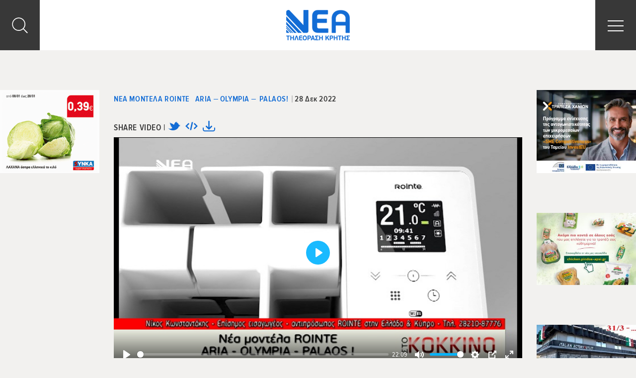

--- FILE ---
content_type: text/html; charset=UTF-8
request_url: https://www.neatv.gr/broadcast_videos/nea-montela-rointe-aria-olympia-palaos/
body_size: 13896
content:
<!DOCTYPE html><html lang="el" xmlns:og="http://opengraphprotocol.org/schema/" xmlns:fb="http://www.facebook.com/2008/fbml" class="no-js"><head><meta charset="UTF-8"><meta name="viewport" content="width=device-width, initial-scale=1"><meta http-equiv="X-UA-Compatible" content="IE=edge">  <script>window.dataLayer = window.dataLayer || [];
      function gtag() {
        dataLayer.push(arguments);
      }
      gtag("consent", "default", {
        ad_storage: "denied",
        ad_user_data: "denied",
        ad_personalization: "denied",
        analytics_storage: "denied",
        functionality_storage: "denied",
        personalization_storage: "denied",
        security_storage: "granted",
        wait_for_update: 2000,    
      });    
      gtag("set", "ads_data_redaction", true);
      gtag("set", "url_passthrough", true);</script> <link media="all" href="https://www.neatv.gr/wp-content/cache/autoptimize/css/autoptimize_c48a48572f97b27c56aa2da2ca448c22.css" rel="stylesheet" /><title>Νέα μοντέλα ROINTE   ΑRIA - OLYMPIA -  PALAOS! - ΝΕΑ Τηλεόραση Κρήτης</title> <script>(function(){document.documentElement.className = 'js';})();</script> <meta name='robots' content='index, follow, max-image-preview:large, max-snippet:-1, max-video-preview:-1' /> <script id="cookieyes" type="text/javascript" src="https://cdn-cookieyes.com/client_data/25691c3a8eaca3ed8489d86a/script.js"></script> <link rel="canonical" href="https://www.neatv.gr/broadcast_videos/nea-montela-rointe-aria-olympia-palaos/" /><meta property="og:locale" content="el_GR" /><meta property="og:type" content="article" /><meta property="og:title" content="Νέα μοντέλα ROINTE   ΑRIA - OLYMPIA -  PALAOS! - ΝΕΑ Τηλεόραση Κρήτης" /><meta property="og:description" content="Νέα μοντέλα ROINTE   ΑRIA &#8211; OLYMPIA &#8211;  PALAOS! &nbsp; Νίκος Κωνσταντάκης &#8211; Επίσημος εισαγωγέας &#8211; αντιπρόσωπος ROINTE στην Ελλάδα &amp; Κύπρο &#8211; Τηλ. 28210-87776" /><meta property="og:url" content="https://www.neatv.gr/broadcast_videos/nea-montela-rointe-aria-olympia-palaos/" /><meta property="og:site_name" content="ΝΕΑ Τηλεόραση Κρήτης" /><meta property="article:publisher" content="https://www.facebook.com/neatv.gr/" /><meta property="og:image" content="https://www.neatv.gr/wp-content/uploads/2022/12/3-1.jpg" /><meta property="og:image:width" content="720" /><meta property="og:image:height" content="405" /><meta property="og:image:type" content="image/jpeg" /><meta name="twitter:card" content="summary_large_image" /><meta name="twitter:site" content="@neatv_gr" /><meta name="twitter:label1" content="Εκτιμώμενος χρόνος ανάγνωσης" /><meta name="twitter:data1" content="1 λεπτό" /> <script type="application/ld+json" class="yoast-schema-graph">{"@context":"https://schema.org","@graph":[{"@type":"Organization","@id":"https://www.neatv.gr/#organization","name":"NEA TV","url":"https://www.neatv.gr/","sameAs":["https://www.facebook.com/neatv.gr/","https://www.instagram.com/neatv.gr/","https://www.youtube.com/user/neatv84","https://twitter.com/neatv_gr"],"logo":{"@type":"ImageObject","@id":"https://www.neatv.gr/#logo","inLanguage":"el","url":"https://dev.neatv.gr/wp-content/uploads/2019/04/logo.png","contentUrl":"https://dev.neatv.gr/wp-content/uploads/2019/04/logo.png","width":128,"height":61,"caption":"NEA TV"},"image":{"@id":"https://www.neatv.gr/#logo"}},{"@type":"WebSite","@id":"https://www.neatv.gr/#website","url":"https://www.neatv.gr/","name":"ΝΕΑ Τηλεόραση Κρήτης","description":"ΝΕΑ Τηλεόραση Κρήτης","publisher":{"@id":"https://www.neatv.gr/#organization"},"potentialAction":[{"@type":"SearchAction","target":{"@type":"EntryPoint","urlTemplate":"https://www.neatv.gr/?s={search_term_string}"},"query-input":"required name=search_term_string"}],"inLanguage":"el"},{"@type":"ImageObject","@id":"https://www.neatv.gr/broadcast_videos/nea-montela-rointe-aria-olympia-palaos/#primaryimage","inLanguage":"el","url":"https://www.neatv.gr/wp-content/uploads/2022/12/3-1.jpg","contentUrl":"https://www.neatv.gr/wp-content/uploads/2022/12/3-1.jpg","width":720,"height":405},{"@type":"WebPage","@id":"https://www.neatv.gr/broadcast_videos/nea-montela-rointe-aria-olympia-palaos/#webpage","url":"https://www.neatv.gr/broadcast_videos/nea-montela-rointe-aria-olympia-palaos/","name":"Νέα μοντέλα ROINTE   ΑRIA - OLYMPIA -  PALAOS! - ΝΕΑ Τηλεόραση Κρήτης","isPartOf":{"@id":"https://www.neatv.gr/#website"},"primaryImageOfPage":{"@id":"https://www.neatv.gr/broadcast_videos/nea-montela-rointe-aria-olympia-palaos/#primaryimage"},"datePublished":"2022-12-28T17:12:33+00:00","dateModified":"2022-12-28T17:12:33+00:00","breadcrumb":{"@id":"https://www.neatv.gr/broadcast_videos/nea-montela-rointe-aria-olympia-palaos/#breadcrumb"},"inLanguage":"el","potentialAction":[{"@type":"ReadAction","target":["https://www.neatv.gr/broadcast_videos/nea-montela-rointe-aria-olympia-palaos/"]}]},{"@type":"BreadcrumbList","@id":"https://www.neatv.gr/broadcast_videos/nea-montela-rointe-aria-olympia-palaos/#breadcrumb","itemListElement":[{"@type":"ListItem","position":1,"name":"Home","item":"https://www.neatv.gr/"},{"@type":"ListItem","position":2,"name":"TV Shows Videos","item":"https://www.neatv.gr/broadcast_videos/"},{"@type":"ListItem","position":3,"name":"Νέα μοντέλα ROINTE   ΑRIA &#8211; OLYMPIA &#8211;  PALAOS!"}]}]}</script> <link rel='dns-prefetch' href='//www.google.com' /><link rel='dns-prefetch' href='//s.w.org' /><meta property="fb:app_id" content="477448882599704" /><meta property="og:title" content="Νέα μοντέλα ROINTE   ΑRIA &#8211; OLYMPIA &#8211;  PALAOS!"/><meta property="og:type" content="article"/><meta property="og:url" content="https://www.neatv.gr/broadcast_videos/nea-montela-rointe-aria-olympia-palaos/"/><meta property="og:site_name" content="ΝΕΑ Τηλεόραση Κρήτης"/><meta property="og:image" content="https://www.neatv.gr/wp-content/uploads/2022/12/3-1.jpg"/> <script type='text/javascript' src='https://www.neatv.gr/wp-includes/js/jquery/jquery.min.js?ver=3.6.0' id='jquery-core-js'></script> <link rel='shortlink' href='https://www.neatv.gr/?p=148544' /><link rel="icon" href="https://www.neatv.gr/wp-content/uploads/2018/12/cropped-favicon-32x32.png" sizes="32x32" /><link rel="icon" href="https://www.neatv.gr/wp-content/uploads/2018/12/cropped-favicon-192x192.png" sizes="192x192" /><link rel="apple-touch-icon" href="https://www.neatv.gr/wp-content/uploads/2018/12/cropped-favicon-180x180.png" /><meta name="msapplication-TileImage" content="https://www.neatv.gr/wp-content/uploads/2018/12/cropped-favicon-270x270.png" /></head><body class="broadcast_videos-template-default single single-broadcast_videos postid-148544 loading"> <svg xmlns="http://www.w3.org/2000/svg" style="display:none;" > <symbol id="angle-right" viewBox="0 0 100 100"> <path d="M 10,50 L 60,100 L 70,90 L 30,50  L 70,10 L 60,0 Z" class="arrow" transform="translate(100, 100) rotate(180) "></path> </symbol> <symbol id="angle-left" viewBox="0 0 100 100"> <path d="M 10,50 L 60,100 L 70,90 L 30,50  L 70,10 L 60,0 Z" class="arrow"></path> </symbol> <symbol id="bullets-square" viewBox="0 0 50 50" style="fill:currentColor"> <circle cx="6.5" cy="6.5" r="6.5"/> <circle cx="43.5" cy="6.5" r="6.5"/> <circle cx="25" cy="6.5" r="6.5"/> <circle cx="6.5" cy="43.5" r="6.5"/> <circle cx="43.5" cy="43.5" r="6.5"/> <circle cx="25" cy="43.5" r="6.5"/> <circle cx="6.5" cy="25" r="6.5"/> <circle cx="43.5" cy="25" r="6.5"/> <circle cx="25" cy="25" r="6.5"/> </symbol> <symbol id="fresh-radio" viewBox="0 0 140.959 185.25"  style="fill:currentColor"> <g> <path fill-rule="evenodd" clip-rule="evenodd" d="M32.75,0.094c6.059,2.864,13.035,8.83,21,15c5.416,4.195,13.029,12.696,18,13
 c6.242,0.381,13.78-7.123,20-11c6.66-4.152,12.405-8.156,19-11c-1.499,7.927-9.54,17.725-14,26c12.681,2.32,23.501,6.5,31,14
 c-8,0.146-16.221-1.829-27,0c-10.229,1.735-21.61,9.046-27,9c-4.532-0.039-7.341-4.329-12-6c-13.746-4.932-27.69-1.647-44-1
 c-3.093-0.853,2.162-5.411,4-7c5.036-4.353,12.693-7.061,21-9C39.8,21.044,35.283,11.561,32.75,0.094z"/> <path fill-rule="evenodd" clip-rule="evenodd" d="M71.75,64.094c0,40.333,0,80.667,0,121c-13.623-5.551-28.562-19.341-41-33
 c-12.384-13.601-25.027-27.619-29-44c-5.466-22.539,2.91-42.854,18-51C36.3,48.159,58.051,56.481,71.75,64.094z"/> <path fill-rule="evenodd" clip-rule="evenodd" d="M140.75,64.094c-3.364,6.613-7.347,15.654-18,18c-4.868,1.072-11.288-1.415-16,0
 c-11.178,3.356-10.588,21.336-1,27c7.064,1.088,12.913-2.815,17,1c2.793,11.415-8.192,21.097-22.833,18.334
 c0.25,11.916,0.667,27.583-0.333,41.833c-0.73,10.406-10.576,13.126-20.834,14.833c0-40.333,0-80.667,0-121
 C91.81,53.951,128.034,52.326,140.75,64.094z"/> </g> </symbol> <symbol id="angle" viewBox="0 0 14 20" style="fill:currentColor;"> <path d="M3.7 0L.3 3.6 6.8 10 .3 16.6 3.7 20l10-10z"/> </symbol> <symbol id="home" viewBox="0 0 50 50" style="fill:currentColor;"> <path d="M25 13.4L7.5 27.8V42.6c0 .5.2 1 .6 1.4.4.4.8.6 1.4.6h11.7V32.8H29v11.7h11.7c.5 0 1-.2 1.4-.6.4-.4.6-.8.6-1.4V28v-.2L25 13.4zm0 0"/> <path d="M49.2 24.5L42.5 19V6.6c0-.3-.1-.5-.3-.7-.2-.2-.4-.3-.7-.3h-5.8c-.3 0-.5.1-.7.3-.2.2-.3.4-.3.7v5.9l-7.4-6.2c-.6-.5-1.4-.8-2.3-.8-.9 0-1.7.3-2.3.8L.8 24.5c-.2.2-.3.4-.3.7 0 .3.1.5.2.7l1.9 2.2c.2.2.4.3.6.3.2 0 .5-.1.7-.2l21-17.5 21 17.5c.2.1.4.2.6.2h.1c.3 0 .5-.2.6-.3l1.9-2.3c.2-.2.2-.4.2-.7.2-.2.1-.4-.1-.6zm0 0"/> </symbol> <symbol id="social-youtube" viewBox="0 0 591.406 743" style="fill:currentColor;"> <polygon points="40.85,0 95.334,0 130.528,127.495 133.861,127.495 167.361,0 222.392,0 159.382,186.625 
 159.382,318.983 105.308,318.983 105.308,192.636 "/> <path d="M226.272,137.496c0-18.252,6.53-32.789,19.427-43.555c12.952-10.793,30.385-16.176,52.189-16.176
 c20.001,0,36.177,5.684,48.964,17.051c12.598,11.367,18.963,26.067,18.963,43.992v121.565c0,20.138-6.256,35.877-18.635,47.353
 c-12.541,11.476-29.701,17.214-51.479,17.214c-21.04,0-37.899-5.957-50.468-17.761c-12.679-11.831-18.963-27.707-18.963-47.735
 V137.496z M275.756,263.897c0,6.448,1.722,11.421,5.137,14.974c3.443,3.525,8.279,5.301,14.618,5.301
 c6.558,0,11.777-1.803,15.547-5.41c3.908-3.607,5.793-8.58,5.793-14.864V135.692c0-5.137-1.94-9.291-5.848-12.46
 c-3.962-3.17-9.044-4.7-15.493-4.7c-5.765,0-10.602,1.53-14.263,4.7c-3.662,3.169-5.492,7.323-5.492,12.46V263.897z"/> <path d="M542.003,83.667v235.316h-48.119V292.97c-8.715,9.618-17.951,16.941-27.623,21.914
 c-9.592,4.973-18.883,7.487-27.871,7.487c-11.176,0-19.455-3.498-25.166-10.492c-5.574-7.05-8.389-17.542-8.389-31.532V83.667
 h47.953v180.395c0,5.574,1.176,9.618,3.143,12.077c1.941,2.514,5.219,3.825,9.756,3.825c3.496,0,8.061-1.694,13.471-4.973
 c5.328-3.333,10.301-7.542,14.727-12.706V83.667H542.003z"/> <polygon points="147.688,447.57 0,447.57 0,489.705 49.703,489.705 49.703,737.207 97.875,737.207 97.875,489.705 
 147.688,489.705 "/> <path d="M245.699,685.838c-4.017,4.591-8.443,8.416-13.307,11.367c-4.754,3.06-8.717,4.59-11.832,4.59
 c-3.989,0-6.913-1.147-8.826-3.497c-1.612-2.187-2.623-5.848-2.623-10.875V523.532h-42.653v178.591
 c0,12.788,2.514,22.297,7.487,28.608c5.055,6.421,12.405,9.536,22.324,9.536c8.006,0,16.23-2.24,24.755-6.776
 c8.607-4.481,16.75-11.039,24.674-19.837v23.553h42.708V523.532h-42.708V685.838z"/> <path d="M432.625,534.626c-7.078-9.127-17.434-13.717-30.986-13.717c-6.584,0-13.17,1.694-19.646,5.082
 c-6.42,3.389-12.514,8.416-18.307,14.837v-93.285h-43.118v289.664h43.118v-16.395c5.574,6.531,11.75,11.367,18.252,14.428
 c6.477,3.17,13.908,4.645,22.297,4.645c12.598,0,22.406-3.989,29.074-12.077c6.639-8.033,9.973-19.618,9.973-34.756V574.465
 C443.281,556.977,439.783,543.643,432.625,534.626 M399.343,687.149c0,6.886-1.256,11.749-3.717,14.755
 c-2.459,3.006-6.256,4.536-11.584,4.536c-3.553,0-6.996-0.819-10.248-2.404c-3.277-1.366-6.721-3.989-10.109-7.487V563.48
 c2.869-2.951,5.848-5.192,8.771-6.504c2.979-1.476,6.039-2.158,9.072-2.158c5.736,0,10.191,1.831,13.361,5.602
 c2.924,3.716,4.453,9.181,4.453,16.504V687.149z"/> <path d="M591.406,635.397v-54.43c0-20.22-5.273-35.74-15.766-46.506c-10.494-10.82-25.521-16.258-45.086-16.258
 c-19.127,0-34.619,5.819-46.725,17.46c-12.104,11.694-18.115,26.887-18.115,45.304v95.963c0,20.602,5.52,36.724,16.449,48.527
 C493.121,737.152,508.257,743,527.357,743c21.313,0,37.271-5.465,47.982-16.504c10.738-11.094,16.066-27.652,16.066-49.565v-10.93
 h-43.992v9.781c0,12.515-1.422,20.657-4.182,24.265c-2.814,3.716-7.787,5.574-14.836,5.574c-6.887,0-11.641-2.132-14.564-6.449
 c-2.76-4.372-4.125-12.187-4.125-23.39v-40.385H591.406z M509.707,580.585c0-8.853,1.42-15.302,4.453-19.072
 c2.979-3.989,7.76-5.848,14.564-5.848c6.529,0,11.367,1.858,14.234,5.848c2.979,3.771,4.455,10.22,4.455,19.072v21.641h-37.707
 V580.585z"/> </symbol> <symbol id="social-twitter" viewBox="0 0 1080 743" style="fill:currentColor;"> <path d="M1078.51,342.703c-37.899,6.449-92.884-0.274-122.042-12.349c60.577-5.042,101.568-32.518,117.276-69.905
 c-21.78,13.412-89.56,28.024-126.914,14.132c-1.818-8.781-3.807-17.151-5.899-24.766C912.495,145.128,814.84,60.697,712.691,70.901
 c8.127-3.328,16.564-6.483,25.037-9.263c11.115-4.081,77.181-14.852,66.89-38.108c-8.884-20.547-89.561,15.487-104.722,20.152
 c20.065-7.513,53.236-20.512,56.768-43.545c-30.768,4.167-60.886,18.711-84.209,39.893c8.438-9.057,14.818-20.084,16.122-31.986
 c-81.912,52.428-129.829,158.024-168.488,260.567c-30.459-29.567-57.488-52.737-81.635-65.738
 c-67.78-36.428-149.005-74.398-276.296-121.7c-3.911,42.172,20.786,98.271,92.063,135.54c-15.469-2.074-43.631,2.556-66.236,7.923
 c9.228,48.365,39.241,88.154,120.638,107.364c-37.148,2.538-56.425,11.011-73.782,29.155c16.877,33.682,58.243,73.198,132.54,65.068
 c-82.665,35.742-33.683,101.772,33.547,91.928C286.224,636.803,105.39,628.02,1.491,528.819
 c271.219,369.938,860.685,218.773,948.46-137.545C1015.876,391.822,1054.502,368.498,1078.51,342.703"/> </symbol> <symbol id="social-tumblr" viewBox="0 0 428 743" style="fill:currentColor;"> <path d="M391.781,593.445c-13.813,6.59-40.244,12.324-59.975,12.846c-59.451,1.6-70.994-41.771-71.516-73.266V301.729h149.213
 V189.265h-148.65V0H151.998c-1.786,0-4.914,1.563-5.324,5.546c-6.366,57.927-33.504,159.596-146.192,200.213v95.972H75.68v242.798
 c0,83.094,61.315,201.18,223.182,198.424c54.574-0.932,115.219-23.826,128.658-43.518L391.781,593.445"/> </symbol> <symbol id="social-linkedin" viewBox="0 0 778 743" style="fill:currentColor;"> <path d="M777.777,455.531V743H611.123V474.785c0-67.379-24.104-113.36-84.429-113.36
 c-46.051,0-73.453,30.987-85.511,60.964c-4.396,10.719-5.527,25.633-5.527,40.635V743H268.945c0,0,2.246-454.269,0-501.333h166.695
 v71.061c-0.339,0.531-0.777,1.105-1.097,1.62h1.097v-1.62c22.146-34.109,61.699-82.838,150.23-82.838
 C695.554,229.887,777.777,301.542,777.777,455.531z M94.559,0C37.525,0,0.223,37.408,0.223,86.601
 c0,48.122,36.224,86.665,92.122,86.665h1.114c58.136,0,94.292-38.536,94.292-86.665C186.654,37.408,151.595,0,94.559,0z
 M10.125,743h166.647V241.667H10.125V743z"/> </symbol> <symbol id="social-googleplus" viewBox="0 0 47.6 30.1" style="fill:currentColor;"> <g> <g> <path d="M15.487,0.003c2.546,0.029,4.929,0.666,7.118,1.954c1.47,0.839,2.303,1.693,2.663,1.953
 c-1.501,1.476-2.946,2.924-4.417,4.371c-1.094-0.941-2.303-1.809-4.397-2.127C16.018,6.09,15.59,6.06,15.168,6.06
 c-4.205,0-7.729,3.041-8.667,7.026c-0.224,0.896-0.288,1.808-0.209,2.721c0.318,3.704,2.799,6.743,6.147,7.829
 c0.854,0.27,1.737,0.396,2.629,0.396c0.208,0,0.417-0.006,0.624-0.021c1.579-0.102,3.059-0.521,4.396-1.402
 c2.255-1.533,2.983-3.936,2.987-4.529c-0.42,0-7.678,0-8.061,0c0.002-0.199,0.03-3.966,0.045-5.804l0.017-0.245
 c4.717,0,9.42,0,14.152,0c0.762,4.413,0.076,9.057-2.672,12.69c-1.901,2.504-4.432,4.082-7.447,4.863
 c-1.34,0.346-2.697,0.514-4.064,0.514c-0.29,0-0.582-0.006-0.874-0.023c-2.951-0.174-5.635-1.098-8.01-2.85
 c-3.064-2.256-4.995-5.268-5.806-8.986c-0.295-1.346-0.399-2.691-0.288-4.051c0.212-3.212,1.335-6.093,3.395-8.596
 c2.133-2.62,4.851-4.327,8.099-5.151c0.827-0.218,1.653-0.348,2.492-0.391C14.53,0.033,15.008,0.003,15.487,0.003z"/> </g> <g> <polygon points="42.361,6.978 42.361,7.123 42.322,12.231 47.416,12.231 47.576,12.231 47.574,12.375 
 47.545,16.182 47.543,16.34 47.385,16.34 42.291,16.34 42.252,21.434 42.25,21.58 42.107,21.58 38.285,21.58 38.143,21.58 
 38.143,21.434 38.182,16.34 33.088,16.34 32.93,16.34 32.93,16.182 32.959,12.375 32.961,12.231 33.119,12.231 38.213,12.231 
 38.252,7.123 38.252,6.978 38.398,6.978 42.219,6.978 		"/> </g> </g> </symbol> <symbol id="social-facebook" viewBox="0 0 18.5 35" style="fill:currentColor;"> <g> <g> <path d="M13.854-0.003c0.936,0,1.877,0.051,2.811,0.093c0.609,0.025,1.219,0.112,1.791,0.175L18.412,5.9
 c-0.174,0-0.311,0-0.449,0c-0.617,0-1.236-0.008-1.855-0.008c-0.463,0-0.928,0.004-1.391,0.021
 c-1.494,0.05-2.594,0.609-2.67,2.476c-0.047,1.344-0.082,4.311-0.084,4.467c0.078,0,1.555,0.006,3.041,0.006
 c0.742,0,1.467-0.002,1.975-0.006c0.385,0,0.77,0,1.205,0c-0.303,2.165-0.578,4.243-0.881,6.333h-5.338l-0.121,15.814H5.287
 l0.121-15.839H0.045l0.048-6.296h5.388l0.003-0.473c0.01-1.27-0.005-2.538,0.042-3.808c0.019-0.796,0.062-1.617,0.205-2.414
 C6.094,4.246,6.99,2.628,8.604,1.471c1.414-1.008,3.021-1.431,4.727-1.468C13.504-0.001,13.678-0.003,13.854-0.003z"/> </g> </g> </symbol> <symbol id="social-instagram" viewBox="0 0 33.4 33.4" style="fill:currentColor;"> <g> <path d="M25.661,5.824c0.008,0,0.016,0,0.023,0c1.098,0,1.988,0.897,1.98,2.01
 c-0.008,1.099-0.912,1.996-2.023,1.996c-1.113-0.014-1.99-0.911-1.98-2.01C23.669,6.716,24.56,5.824,25.661,5.824z"/> <path d="M33.179,8.396c0.25,2.626,0.408,15.031-0.361,17.938c-1.035,3.805-3.518,6.055-7.367,6.671
 c-1.438,0.231-5.322,0.372-9.202,0.372c-3.971,0-7.938-0.146-9.27-0.493c-3.784-0.978-6.042-3.442-6.643-7.273
 C-0.112,22.797-0.159,9.723,0.653,6.883c1.06-3.697,3.527-5.868,7.269-6.484c1.696-0.277,5.012-0.375,8.36-0.375
 c3.115,0,6.256,0.085,8.146,0.188c2.289,0.12,4.387,0.856,6.088,2.491C32.14,4.257,32.97,6.2,33.179,8.396z M29.974,25.061
 c0.477-2.934,0.479-13.637,0.203-16.383c-0.297-2.934-2.092-4.862-4.994-5.318c-1.438-0.218-4.898-0.314-8.342-0.314
 c-3.322,0-6.628,0.09-8.083,0.247c-2.909,0.336-4.866,2.131-5.33,5.024C2.95,11.384,2.956,22.851,3.314,25.155
 c0.37,2.397,1.723,4.045,4.115,4.715c1.295,0.362,5.171,0.493,8.973,0.493c3.499,0,6.935-0.111,8.226-0.252
 C27.565,29.79,29.507,27.981,29.974,25.061"/> <path d="M16.772,8.155c4.715,0,8.518,3.831,8.48,8.561c-0.035,4.716-3.896,8.546-8.625,8.546
 c-4.728,0-8.518-3.83-8.48-8.561C8.183,11.973,12.044,8.142,16.772,8.155z M16.646,22.234c3.032,0,5.53-2.441,5.579-5.479
 c0.051-3.068-2.381-5.56-5.438-5.587c-0.016,0-0.031,0-0.049,0c-3.031,0-5.528,2.441-5.577,5.479
 c-0.051,3.055,2.382,5.559,5.436,5.586C16.615,22.234,16.63,22.234,16.646,22.234"/> </g> </symbol> <symbol id="search" viewBox="0 0 55 55" style="fill:currentColor;"> <path d="M54 51.7L40.9 38.6c3.5-4 5.7-9.3 5.7-15.1 0-12.7-10.3-23-23-23s-23 10.3-23 23 10.3 23 23 23c5.8 0 11.1-2.1 15.1-5.7L51.8 54c.3.3.7.5 1.1.5.4 0 .8-.2 1.1-.5.7-.6.7-1.6 0-2.3M3.4 23.5c0-11.1 9-20.1 20.1-20.1 11.1 0 20.1 9 20.1 20.1 0 11.1-9 20.1-20.1 20.1-11.1 0-20.1-9.1-20.1-20.1"/> </symbol> <symbol id="filter-icon" viewBox="0 0 239 251.333" style="fill:currentColor;"> <g> <path d="M110.853,29.04c-4.12-14.111-17.144-24.458-32.57-24.458c-15.422,0-28.452,10.346-32.566,24.458H14.259
 c-5.239,0-9.489,4.246-9.489,9.485c0,5.239,4.25,9.489,9.489,9.489h31.457c4.114,14.108,17.144,24.458,32.566,24.458
 c15.426,0,28.45-10.35,32.57-24.458h105.915c5.24,0,9.489-4.25,9.489-9.489c0-5.239-4.249-9.485-9.489-9.485H110.853L110.853,29.04
 z M63.31,38.524c0-8.251,6.72-14.968,14.973-14.968c8.256,0,14.972,6.716,14.972,14.968c0,8.257-6.716,14.973-14.972,14.973
 C70.03,53.498,63.31,46.781,63.31,38.524L63.31,38.524z M63.31,38.524"/> <path d="M234.769,124.865c0-18.715-15.229-33.947-33.942-33.947c-15.426,0-28.451,10.35-32.57,24.461H14.259
 c-5.239,0-9.489,4.246-9.489,9.485c0,5.238,4.25,9.484,9.489,9.484h153.997c4.119,14.112,17.145,24.458,32.57,24.458
 C219.54,158.808,234.769,143.58,234.769,124.865L234.769,124.865z M185.854,124.865c0-8.256,6.716-14.972,14.973-14.972
 c8.251,0,14.969,6.715,14.969,14.972c0,8.256-6.718,14.972-14.969,14.972C192.569,139.837,185.854,133.121,185.854,124.865
 L185.854,124.865z M185.854,124.865"/> <path d="M148.078,202.709c-4.116-14.107-17.142-24.457-32.567-24.457c-15.425,0-28.451,10.35-32.569,24.457H14.257
 c-5.239,0-9.489,4.246-9.489,9.489c0,5.234,4.25,9.485,9.489,9.485h68.684c4.119,14.107,17.144,24.457,32.569,24.457
 c15.426,0,28.451-10.35,32.567-24.457h68.688c5.239,0,9.49-4.246,9.49-9.485c0-5.243-4.251-9.489-9.49-9.489H148.078
 L148.078,202.709z M100.54,212.198c0-8.257,6.716-14.973,14.971-14.973c8.257,0,14.973,6.716,14.973,14.973
 c0,8.252-6.716,14.968-14.973,14.968C107.256,227.166,100.54,220.45,100.54,212.198L100.54,212.198z M100.54,212.198"/> </g> </symbol> <symbol id="embed" viewBox="0 0 101 126.25" style="fill:currentColor;"> <g> <path d="M67.155,33.417l-4.869,4.809l12.425,12.269L62.286,62.764l4.869,4.81l17.296-17.079L67.155,33.417z M34.14,33.417 L16.844,50.495L34.14,67.573l4.871-4.81L26.584,50.495l12.427-12.269L34.14,33.417z M41.876,72.382h7.301l9.742-43.774h-7.303 L41.876,72.382z"/> </g> </symbol> <symbol id="download-icon" viewBox="0 0 41.855 35.954" style="fill:currentColor;"> <g> <path fill="currentColor" d="M19.321,29.125c0.057,0.063,0.754,0.697,1.609,0.697c0.855,0,1.484-0.564,1.619-0.707l8.656-8.652
 c0.861-0.861,0.861-2.258,0-3.118c-0.861-0.863-2.256-0.862-3.119-0.002l-4.951,4.952V2.206C23.135,0.989,22.148,0,20.93,0
 c-1.217,0-2.207,0.988-2.207,2.205v20.09l-4.948-4.952c-0.862-0.86-2.259-0.86-3.12,0s-0.861,2.257,0,3.12L19.321,29.125z"/> <path fill="currentColor" d="M41.849,24.344v-0.182h-0.018c-0.096-0.826-0.789-1.472-1.639-1.472c-0.852,0-1.545,0.646-1.641,1.472h-0.008
 v0.098c-0.002,0.031-0.01,0.061-0.01,0.092c0,0.029,0.008,0.061,0.01,0.09v4.064c0,2.244-1.289,4.141-2.813,4.141H6.13
 c-1.524,0-2.813-1.896-2.813-4.141v-4.344H3.298c-0.095-0.826-0.789-1.472-1.641-1.472c-0.851,0-1.543,0.646-1.64,1.472H0.009
 v0.094c-0.002,0.031-0.01,0.063-0.01,0.096s0.009,0.063,0.01,0.094v4.062c0,4.106,2.746,7.446,6.121,7.446h29.602
 c3.377,0,6.121-3.34,6.121-7.446v-4.148c0,0,0.002-0.004,0.002-0.006S41.849,24.346,41.849,24.344z"/> </g> </symbol> <symbol id="embed-icon" viewBox="49.147 38.951 41.853 27.099" style="fill:currentColor;"> <g> <path style="fill:currentColor;" d="M80.293,41.928l-3.013,2.978l7.69,7.595l-7.69,7.595l3.013,2.978L91,52.5L80.293,41.928z M59.855,41.928
 L49.147,52.5l10.708,10.572l3.015-2.978L55.177,52.5l7.693-7.595L59.855,41.928z M64.644,66.05h4.52l6.032-27.099h-4.522
 L64.644,66.05z"/> </g> </symbol> </svg><div id="page" class="site"><header class="site-header desktop-header" ><nav class="navbar navbar-default"><div class="logo-wrapper"> <a href="https://www.neatv.gr"><img src=https://www.neatv.gr/wp-content/uploads/2018/09/logo.png alt=ΝΕΑ Τηλεόραση Κρήτης /></a></div><div class="menu-wrapper"><div class="menu-inner-wrapper"><div class="header-menu"><ul id="menu-main-menu" class="menu"><li id="menu-item-95352" class="menu-item menu-item-type-post_type menu-item-object-broadcast menu-item-95352"><a href="https://www.neatv.gr/broadcast/deltio-eidisewn/">Δελτιο Ειδησεων</a></li><li id="menu-item-43" class="menu-item menu-item-type-post_type menu-item-object-page current_page_parent menu-item-43"><a href="https://www.neatv.gr/news/">News</a></li><li id="menu-item-95169" class="menu-item menu-item-type-post_type menu-item-object-page menu-item-95169"><a href="https://www.neatv.gr/broadcasts/">Εκπομπες</a></li><li id="menu-item-88762" class="menu-item menu-item-type-custom menu-item-object-custom menu-item-88762"><a href="https://www.cosmotetv.gr/portal/program#genre=%CE%A4%CE%BF%CF%80%CE%B9%CE%BA%CE%AC%20%CE%95%CE%BB%CE%BB.#callSign=kritineatv">Προγραμμα TV</a></li><li id="menu-item-47" class="menu-item menu-item-type-post_type menu-item-object-page menu-item-47"><a href="https://www.neatv.gr/contact/">Επικοινωνια</a></li></ul></div></div></div><div class="header-links-wrapper"><div class="live-news"> <a class="radio-link" href="http://neatv.gr/live-broadcast/" target="_blank"> <span class="news-icon circle-element"></span><div class="link-text"> <span class="link-title">live</span></div> </a></div><div class="live-radio"> <a class="radio-link" href="http://neatv.gr/live-radio/" target="_blank"> <span class="radio-icon circle-element"></span><div class="link-text"> <span class="link-title">live radio</span> <span class="link-subtitle">105 FM Live</span></div> </a></div><div class="search-button-wrapper"> <button class="open-search-button js-open-search-form" type="button"> <span class="screen-reader-text">Toggle Search</span> <svg class='icon-search'><use xlink:href='#search'></use></svg> </button></div></div></nav></header><header class="site-header mobile-header" ><nav class="navbar navbar-default"><div class="header-top-left"><div class="search-button-wrapper"> <button class="open-search-button js-open-search-form" type="button"> <span class="screen-reader-text">Toggle Search</span> <svg class='icon-search'><use xlink:href='#search'></use></svg> </button></div></div><div class="header-top-center"><div class="logo-wrapper"> <a href="https://www.neatv.gr"><img src=https://www.neatv.gr/wp-content/uploads/2018/09/logo.png alt=ΝΕΑ Τηλεόραση Κρήτης /></a></div></div><div class="header-top-right"><div class="toggle-menu-wrapper"> <button class="toggle-menu-button js-toggle-menu-button" type="button"> <span class="bar first-bar"></span> <span class="bar"></span> <span class="bar last-bar"></span> <span class="screen-reader-text">Toggle Menu</span> </button></div></div><div class="menu-wrapper"><div class="menu-close-button-wrapper"> <button class="close-menu-button js-close-menu-button" type="button"> <span class="bar"></span> <span class="bar"></span> <span class="screen-reader-text">Toggle Menu</span> </button></div><div class="menu-container"><div class="menu-inner-wrapper"><div class="header-menu"><ul id="menu-main-menu-1" class="menu"><li class="menu-item menu-item-type-post_type menu-item-object-broadcast menu-item-95352"><a href="https://www.neatv.gr/broadcast/deltio-eidisewn/">Δελτιο Ειδησεων</a></li><li class="menu-item menu-item-type-post_type menu-item-object-page current_page_parent menu-item-43"><a href="https://www.neatv.gr/news/">News</a></li><li class="menu-item menu-item-type-post_type menu-item-object-page menu-item-95169"><a href="https://www.neatv.gr/broadcasts/">Εκπομπες</a></li><li class="menu-item menu-item-type-custom menu-item-object-custom menu-item-88762"><a href="https://www.cosmotetv.gr/portal/program#genre=%CE%A4%CE%BF%CF%80%CE%B9%CE%BA%CE%AC%20%CE%95%CE%BB%CE%BB.#callSign=kritineatv">Προγραμμα TV</a></li><li class="menu-item menu-item-type-post_type menu-item-object-page menu-item-47"><a href="https://www.neatv.gr/contact/">Επικοινωνια</a></li></ul></div></div><div class="header-links-wrapper"><div class="live-news"> <a class="radio-link" href="http://neatv.gr/live-broadcast/" target="_blank"> <span class="news-icon circle-element"></span><div class="link-text"> <span class="link-title">live</span></div> </a></div><div class="live-radio"> <a class="radio-link" href="http://neatv.gr/live-radio/" target="_blank"> <span class="radio-icon circle-element"></span><div class="link-text"> <span class="link-title">live radio</span> <span class="link-subtitle">105 FM Live</span></div> </a></div></div></div></div></nav></header><div class="search-wrapper"><div class="search-close-button-wrapper"> <button class="close-search-button js-close-search-form" type="button"> <span class="bar"></span> <span class="bar"></span> <span class="screen-reader-text">Toggle search</span> </button></div><div class="search-container"><form role="search" method="get" class="search-form" action="https://www.neatv.gr/"> <label> <span class="screen-reader-text">Search for:</span> <input type="search" class="search-field"
 placeholder="Search …"
 value="" name="s"
 title="Search for:" /> </label> <button type="submit" class="search-submit" aria-label="Search"
 value="Search"> <svg class='icon-search'><use xlink:href='#search'></use></svg> </button></form></div></div><div id="content" class="site-content"><section class="main-content-section"><div id="primary" class="content-area main-grid-layout"><aside class="column left-column"><div id="media_image-140" class="widget widget_media_image"><a href="https://www.synka-sm.gr/"><img width="300" height="250" src="https://www.neatv.gr/wp-content/uploads/2026/01/IMG_4549.gif" class="image wp-image-180863  attachment-full size-full" alt="" loading="lazy" style="max-width: 100%; height: auto;" /></a></div></aside><main id="main" class="site-main main-column" role="main"><div class="column post-container container-boxed"><article id="post-148544" class="post-148544 broadcast_videos type-broadcast_videos status-publish has-post-thumbnail hentry video_category-default"><div class="content-row"><div class="post-header"><h1 class="single-video-title">Νεα μοντελα ROINTE   ΑRIA &#8211; OLYMPIA &#8211;  PALAOS!</h1> <span class="single-video-date">28 Δεκ 2022</span></div><div class="post-video-container video-items-1"><div class="broadcast-video-container"><div class="social-share"> <span class="soxail-text">SHARE VIDEO | </span><div class="social-buttons-container"><div class="social-share-button social-share-twitter js-icon"> <a href="https://twitter.com/intent/tweet?url=https://www.neatv.gr/broadcast_videos/nea-montela-rointe-aria-olympia-palaos/3-30/&text=3&tw_p=tweetbutton&url=https://www.neatv.gr/broadcast_videos/nea-montela-rointe-aria-olympia-palaos/3-30/" target="_blank" aria-label="Twitter"><svg class='icon-social-twitter'><use xlink:href='#social-twitter'></use></svg></a><p class="icon-info-text">Twitter</p></div><div class="social-share-button social-share-embed js-icon-embed js-icon"> <a href="#" aria-label="Show Embed Code"><svg class='icon-embed-icon'><use xlink:href='#embed-icon'></use></svg></a><p class="icon-info-text">Embed Code</p><p class="icon-active-text"><textarea rows="8" cols="25" aria-label="Embed code">&lt;iframe src=&quot;https://www.neatv.gr/wp-content/uploads/2022/12/3-1.mp4&quot; width=&quot;580&quot; height=&quot;325&quot;&gt;&lt;/iframe&gt;</textarea><br /> <button class="cp-txt-btn js-cp-txt">Copy code</button></p></div><div class="social-share-button social-share-download js-icon-download js-icon"> <a href="https://www.neatv.gr/wp-content/uploads/2022/12/3-1.mp4" download aria-label="download"><svg class='icon-download-icon'><use xlink:href='#download-icon'></use></svg></a><p class="icon-info-text">Download</p></div></div></div><div class="broadcast-video-outer-wrapper"><video class="broadcast-video js-video" controls poster="https://www.neatv.gr/wp-content/uploads/2022/12/3-1.jpg"> <source src='https://www.neatv.gr/wp-content/uploads/2022/12/3-1.mp4' type='video/mp4' size='576'></video></div><div class="social-share bottom"> <span class="soxail-text">SHARE VIDEO | </span><div class="social-buttons-container"><div class="social-share-button social-share-twitter js-icon"> <a href="https://twitter.com/intent/tweet?url=https://www.neatv.gr/broadcast_videos/nea-montela-rointe-aria-olympia-palaos/3-30/&text=3&tw_p=tweetbutton&url=https://www.neatv.gr/broadcast_videos/nea-montela-rointe-aria-olympia-palaos/3-30/" target="_blank" aria-label="Twitter"><svg class='icon-social-twitter'><use xlink:href='#social-twitter'></use></svg></a><p class="icon-info-text">Twitter</p></div><div class="social-share-button social-share-embed js-icon-embed js-icon"> <a href="#" aria-label="Show Embed Code"><svg class='icon-embed-icon'><use xlink:href='#embed-icon'></use></svg></a><p class="icon-info-text">Embed Code</p><p class="icon-active-text"><textarea rows="8" cols="25" aria-label="Embed code">&lt;iframe src=&quot;https://www.neatv.gr/wp-content/uploads/2022/12/3-1.mp4&quot; width=&quot;580&quot; height=&quot;325&quot;&gt;&lt;/iframe&gt;</textarea><br /> <button class="cp-txt-btn js-cp-txt">Copy code</button></p></div><div class="social-share-button social-share-download js-icon-download js-icon"> <a href="https://www.neatv.gr/wp-content/uploads/2022/12/3-1.mp4" download aria-label="download"><svg class='icon-download-icon'><use xlink:href='#download-icon'></use></svg></a><p class="icon-info-text">Download</p></div></div></div></div></div><div class="post-details single-video-details"><div class="section-title"> Λεπτομέρειες σχετικά με το επεισόδιο</div><div class="post-text"><p><strong>Νέα</strong> <strong>μοντέλα</strong> <strong>ROINTE   </strong><strong>Α</strong><strong>RIA - OLYMPIA -  PALAOS</strong><strong>!</strong></p><p>&nbsp;</p><p>Νίκος Κωνσταντάκης - Επίσημος εισαγωγέας - αντιπρόσωπος ROINTE στην Ελλάδα &amp; Κύπρο - Τηλ. 28210-87776</p></div></div></div></article></div><div class="related-tvshow-content"><div class="section-title"> <a href="https://www.neatv.gr/broadcast/sto-kokkino-4/">Στο  Κόκκινο</a></div><div class="post-text"> Καθημερινά στις 16.00 &amp;
Επανάληψη στις  10.00  Παρουσιάζει η Γωγώ Καλληδονάκη  Μας αρέσει να τραγουδάμε, να χορεύουμε, να τρώμε, να πίνουμε, να συναντάμε όμορφους ανθρώπους.  Μας αρέσει να αισιοδοξούμε, να κλείνουμε το μάτι στα δύσκολα και να ζούμε κάθε στιγμή μας Στο Κόκκινο...  ...Χαμογελάστε. Αγκαλιαστείτε. Φιληθείτε.
Με κάθε ευκαιρία Κοκκινόπαιδα!!!  &nbsp;  &nbsp;</div><div class="social-share"> <span class="soxail-text">SHARE PAGE | </span><div class="social-buttons-container"><div class="social-share-button social-share-facebook"> <a href="https://www.facebook.com/sharer/sharer.php?u=https://www.neatv.gr/broadcast_videos/nea-montela-rointe-aria-olympia-palaos" target="_blank" aria-label="Facebook"><svg class='icon-social-facebook'><use xlink:href='#social-facebook'></use></svg></a></div><div class="social-share-button social-share-twitter"> <a href="https://twitter.com/intent/tweet?url=https://www.neatv.gr/broadcast_videos/nea-montela-rointe-aria-olympia-palaos&text=Νέα μοντέλα ROINTE   ΑRIA &#8211; OLYMPIA &#8211;  PALAOS!&tw_p=tweetbutton&url=https://www.neatv.gr/broadcast_videos/nea-montela-rointe-aria-olympia-palaos" target="_blank" aria-label="Twitter"><svg class='icon-social-twitter'><use xlink:href='#social-twitter'></use></svg></a></div></div></div></div><div id="videos" class="related-videos-container related-section-container"><div class="section-title">Βίντεο</div><div class="related-videos-container js-videos-container" tv_show_id="88768"></div></div></main><aside class="column right-column"><div id="media_image-57" class="widget widget_media_image"><a href="https://www.chaniabank.gr/epichirisis/anaptyxiaka-programmata/eif/investeu-sme-competitiveness/"><img width="300" height="250" src="https://www.neatv.gr/wp-content/uploads/2025/10/TX_SME-Competitiveness_banner_300x250.jpeg" class="image wp-image-177253  attachment-full size-full" alt="Synka supermarket promotional offer" loading="lazy" style="max-width: 100%; height: auto;" srcset="https://www.neatv.gr/wp-content/uploads/2025/10/TX_SME-Competitiveness_banner_300x250.jpeg 300w, https://www.neatv.gr/wp-content/uploads/2025/10/TX_SME-Competitiveness_banner_300x250-120x100.jpeg 120w" sizes="(max-width: 300px) 100vw, 300px" /></a></div><div id="media_image-96" class="widget widget_media_image"><a href="https://www.pindos-apsi.gr/"><img width="300" height="218" src="https://www.neatv.gr/wp-content/uploads/2023/09/retail_banner-300x218.jpg" class="image wp-image-155534  attachment-medium size-medium" alt="Synka supermarket promotional offer" loading="lazy" style="max-width: 100%; height: auto;" srcset="https://www.neatv.gr/wp-content/uploads/2023/09/retail_banner-300x218.jpg 300w, https://www.neatv.gr/wp-content/uploads/2023/09/retail_banner-1024x745.jpg 1024w, https://www.neatv.gr/wp-content/uploads/2023/09/retail_banner-768x559.jpg 768w, https://www.neatv.gr/wp-content/uploads/2023/09/retail_banner-1536x1118.jpg 1536w, https://www.neatv.gr/wp-content/uploads/2023/09/retail_banner-120x87.jpg 120w, https://www.neatv.gr/wp-content/uploads/2023/09/retail_banner.jpg 2000w" sizes="(max-width: 300px) 100vw, 300px" /></a></div><div id="media_image-133" class="widget widget_media_image"><a href="https://www.facebook.com/share/1coRffZy6E/?mibextid=wwXIfr"><img width="300" height="300" src="https://www.neatv.gr/wp-content/uploads/2025/04/maketa-F-300x300.jpeg" class="image wp-image-172576  attachment-medium size-medium" alt="Synka supermarket promotional offer" loading="lazy" style="max-width: 100%; height: auto;" srcset="https://www.neatv.gr/wp-content/uploads/2025/04/maketa-F-300x300.jpeg 300w, https://www.neatv.gr/wp-content/uploads/2025/04/maketa-F-1024x1024.jpeg 1024w, https://www.neatv.gr/wp-content/uploads/2025/04/maketa-F-150x150.jpeg 150w, https://www.neatv.gr/wp-content/uploads/2025/04/maketa-F-768x768.jpeg 768w, https://www.neatv.gr/wp-content/uploads/2025/04/maketa-F-400x400.jpeg 400w, https://www.neatv.gr/wp-content/uploads/2025/04/maketa-F-120x120.jpeg 120w, https://www.neatv.gr/wp-content/uploads/2025/04/maketa-F.jpeg 1417w" sizes="(max-width: 300px) 100vw, 300px" /></a></div></aside></div></section><section class="related-posts-section"><div class="main-grid-layout related-post-outer-wrapper"><div class="related-posts-container"><div class="full-width-line-title"><h2 class="related-posts-title heading-line">Δειτε επισης</h2><span class="black-line"></span></div><div class="related-posts-wrapper related-posts grid-three-columns"><article class="post-171 broadcast type-broadcast status-publish has-post-thumbnail hentry broadcast_category-33"> <a class="related-post-link" href="https://www.neatv.gr/broadcast/deltio-eidisewn/"><div class="post-related-video-image" style="background-image: url('https://www.neatv.gr/wp-content/uploads/2019/03/b28a3689-560x380.jpeg');"></div><div class="related-post-text"><h3 class="related-post-title">Δελτίο Ειδήσεων</span></h3><div class="related-post-details"> <span class="related-post-date">12 Μαρ 2019</span> <span class="related-post-category"></span></div></div> </a></article><article class="post-105248 broadcast type-broadcast status-publish has-post-thumbnail hentry broadcast_category-ekpompes"> <a class="related-post-link" href="https://www.neatv.gr/broadcast/nea-sport-magazine/"><div class="post-related-video-image" style="background-image: url('https://www.neatv.gr/wp-content/uploads/2019/03/NSL-mag-foto-1500X800_no-logo-560x380.jpg');"></div><div class="related-post-text"><h3 class="related-post-title">NEA SPORT MAGAZINE</span></h3><div class="related-post-details"> <span class="related-post-date">7 Μαρ 2019</span> <span class="related-post-category"></span></div></div> </a></article><article class="post-180631 broadcast type-broadcast status-publish has-post-thumbnail hentry broadcast_category-ekpompes"> <a class="related-post-link" href="https://www.neatv.gr/broadcast/proorismoi/"><div class="post-related-video-image" style="background-image: url('https://www.neatv.gr/wp-content/uploads/2026/01/158A0029.00_00_31_23.Still003-560x380.jpg');"></div><div class="related-post-text"><h3 class="related-post-title">ΠΡΟΟΡΙΣΜΟΙ</span></h3><div class="related-post-details"> <span class="related-post-date">4 Μαρ 2019</span> <span class="related-post-category"></span></div></div> </a></article></div></div></div></section></div><footer id="colophon" class="site-footer clearfix" role="contentinfo"><div class="not-container-boxed footer-container"><div class='row footer-row'><div id="text-5" class="widget widget_text"><div class="textwidget"><p>Copyrights © 2024<br /> ΤΜΗΜΑ INTERNET ΝΕΑΣ ΤΗΛΕΟΡΑΣΗΣ ΚΡΗΤΗΣ<br /> Web Design &amp; Development <a href="http://limecreative.gr" target="_blank" rel="noopener"><b>LIMECREATIVE</b></a></p></div></div><div id="nav_menu-2" class="widget widget_nav_menu"><h2 class="widgettitle">Ενότητες</h2><div class="menu-footer-menu-container"><ul id="menu-footer-menu" class="menu"><li id="menu-item-52" class="menu-item menu-item-type-post_type menu-item-object-page menu-item-home menu-item-52"><a href="https://www.neatv.gr/">Αρχική Σελίδα</a></li><li id="menu-item-53" class="menu-item menu-item-type-post_type menu-item-object-page menu-item-53"><a href="https://www.neatv.gr/contact/">Επικοινωνία</a></li><li id="menu-item-211" class="menu-item menu-item-type-post_type menu-item-object-page menu-item-211"><a href="https://www.neatv.gr/authors/">Συντάκτες</a></li></ul></div></div></div></div></footer></div><div style="clear:both;width:100%;text-align:center; font-size:11px; "><a target="_blank" title="Social Media Auto Publish" href="https://xyzscripts.com/wordpress-plugins/social-media-auto-publish/compare" >Social Media Auto Publish</a> Powered By : <a target="_blank" title="PHP Scripts & Programs" href="http://www.xyzscripts.com" >XYZScripts.com</a></div> <script type='text/javascript' id='contact-form-7-js-extra'>var wpcf7 = {"api":{"root":"https:\/\/www.neatv.gr\/wp-json\/","namespace":"contact-form-7\/v1"}};</script> <script type='text/javascript' id='ppress-frontend-script-js-extra'>var pp_ajax_form = {"ajaxurl":"https:\/\/www.neatv.gr\/wp-admin\/admin-ajax.php","confirm_delete":"Are you sure?","deleting_text":"Deleting...","deleting_error":"An error occurred. Please try again.","nonce":"9ebe8ff61f","disable_ajax_form":"false"};</script> <script type='text/javascript' id='bundle-script-js-extra'>var themeOpts = {"mapApiKey":"","mapCoords":"","mapStyles":"","mapMarker":"","ajaxVideoUrl":"https:\/\/www.neatv.gr\/ajax-related-videos-pagination\/","plyrSvg":"https:\/\/www.neatv.gr\/wp-content\/themes\/neatv_theme\/assets\/icons\/plyr.svg"};</script> <script type='text/javascript' id='bundle-script-js-after'>(function(i,s,o,g,r,a,m){i['GoogleAnalyticsObject']=r;i[r]=i[r]||function(){
        (i[r].q=i[r].q||[]).push(arguments)},i[r].l=1*new Date();a=s.createElement(o),
        m=s.getElementsByTagName(o)[0];a.async=1;a.src=g;m.parentNode.insertBefore(a,m)
        })(window,document,'script','https://www.google-analytics.com/analytics.js','ga');
        ga('create', 'UA-127887725-1', 'auto');
        ga('send', 'pageview');</script> <script type='text/javascript' src='https://www.google.com/recaptcha/api.js?render=6LdIXpwUAAAAAPtOVFTyaMgnUYwtvlZKFRkVuw8j&#038;ver=3.0' id='google-recaptcha-js'></script> <script type='text/javascript' id='wpcf7-recaptcha-js-extra'>var wpcf7_recaptcha = {"sitekey":"6LdIXpwUAAAAAPtOVFTyaMgnUYwtvlZKFRkVuw8j","actions":{"homepage":"homepage","contactform":"contactform"}};</script> <script defer src="https://www.neatv.gr/wp-content/cache/autoptimize/js/autoptimize_f89821a85b14757151a01aee2fb54815.js"></script></body></html>

--- FILE ---
content_type: text/html; charset=utf-8
request_url: https://www.google.com/recaptcha/api2/anchor?ar=1&k=6LdIXpwUAAAAAPtOVFTyaMgnUYwtvlZKFRkVuw8j&co=aHR0cHM6Ly93d3cubmVhdHYuZ3I6NDQz&hl=en&v=PoyoqOPhxBO7pBk68S4YbpHZ&size=invisible&anchor-ms=20000&execute-ms=30000&cb=slrn5rjzdylq
body_size: 48587
content:
<!DOCTYPE HTML><html dir="ltr" lang="en"><head><meta http-equiv="Content-Type" content="text/html; charset=UTF-8">
<meta http-equiv="X-UA-Compatible" content="IE=edge">
<title>reCAPTCHA</title>
<style type="text/css">
/* cyrillic-ext */
@font-face {
  font-family: 'Roboto';
  font-style: normal;
  font-weight: 400;
  font-stretch: 100%;
  src: url(//fonts.gstatic.com/s/roboto/v48/KFO7CnqEu92Fr1ME7kSn66aGLdTylUAMa3GUBHMdazTgWw.woff2) format('woff2');
  unicode-range: U+0460-052F, U+1C80-1C8A, U+20B4, U+2DE0-2DFF, U+A640-A69F, U+FE2E-FE2F;
}
/* cyrillic */
@font-face {
  font-family: 'Roboto';
  font-style: normal;
  font-weight: 400;
  font-stretch: 100%;
  src: url(//fonts.gstatic.com/s/roboto/v48/KFO7CnqEu92Fr1ME7kSn66aGLdTylUAMa3iUBHMdazTgWw.woff2) format('woff2');
  unicode-range: U+0301, U+0400-045F, U+0490-0491, U+04B0-04B1, U+2116;
}
/* greek-ext */
@font-face {
  font-family: 'Roboto';
  font-style: normal;
  font-weight: 400;
  font-stretch: 100%;
  src: url(//fonts.gstatic.com/s/roboto/v48/KFO7CnqEu92Fr1ME7kSn66aGLdTylUAMa3CUBHMdazTgWw.woff2) format('woff2');
  unicode-range: U+1F00-1FFF;
}
/* greek */
@font-face {
  font-family: 'Roboto';
  font-style: normal;
  font-weight: 400;
  font-stretch: 100%;
  src: url(//fonts.gstatic.com/s/roboto/v48/KFO7CnqEu92Fr1ME7kSn66aGLdTylUAMa3-UBHMdazTgWw.woff2) format('woff2');
  unicode-range: U+0370-0377, U+037A-037F, U+0384-038A, U+038C, U+038E-03A1, U+03A3-03FF;
}
/* math */
@font-face {
  font-family: 'Roboto';
  font-style: normal;
  font-weight: 400;
  font-stretch: 100%;
  src: url(//fonts.gstatic.com/s/roboto/v48/KFO7CnqEu92Fr1ME7kSn66aGLdTylUAMawCUBHMdazTgWw.woff2) format('woff2');
  unicode-range: U+0302-0303, U+0305, U+0307-0308, U+0310, U+0312, U+0315, U+031A, U+0326-0327, U+032C, U+032F-0330, U+0332-0333, U+0338, U+033A, U+0346, U+034D, U+0391-03A1, U+03A3-03A9, U+03B1-03C9, U+03D1, U+03D5-03D6, U+03F0-03F1, U+03F4-03F5, U+2016-2017, U+2034-2038, U+203C, U+2040, U+2043, U+2047, U+2050, U+2057, U+205F, U+2070-2071, U+2074-208E, U+2090-209C, U+20D0-20DC, U+20E1, U+20E5-20EF, U+2100-2112, U+2114-2115, U+2117-2121, U+2123-214F, U+2190, U+2192, U+2194-21AE, U+21B0-21E5, U+21F1-21F2, U+21F4-2211, U+2213-2214, U+2216-22FF, U+2308-230B, U+2310, U+2319, U+231C-2321, U+2336-237A, U+237C, U+2395, U+239B-23B7, U+23D0, U+23DC-23E1, U+2474-2475, U+25AF, U+25B3, U+25B7, U+25BD, U+25C1, U+25CA, U+25CC, U+25FB, U+266D-266F, U+27C0-27FF, U+2900-2AFF, U+2B0E-2B11, U+2B30-2B4C, U+2BFE, U+3030, U+FF5B, U+FF5D, U+1D400-1D7FF, U+1EE00-1EEFF;
}
/* symbols */
@font-face {
  font-family: 'Roboto';
  font-style: normal;
  font-weight: 400;
  font-stretch: 100%;
  src: url(//fonts.gstatic.com/s/roboto/v48/KFO7CnqEu92Fr1ME7kSn66aGLdTylUAMaxKUBHMdazTgWw.woff2) format('woff2');
  unicode-range: U+0001-000C, U+000E-001F, U+007F-009F, U+20DD-20E0, U+20E2-20E4, U+2150-218F, U+2190, U+2192, U+2194-2199, U+21AF, U+21E6-21F0, U+21F3, U+2218-2219, U+2299, U+22C4-22C6, U+2300-243F, U+2440-244A, U+2460-24FF, U+25A0-27BF, U+2800-28FF, U+2921-2922, U+2981, U+29BF, U+29EB, U+2B00-2BFF, U+4DC0-4DFF, U+FFF9-FFFB, U+10140-1018E, U+10190-1019C, U+101A0, U+101D0-101FD, U+102E0-102FB, U+10E60-10E7E, U+1D2C0-1D2D3, U+1D2E0-1D37F, U+1F000-1F0FF, U+1F100-1F1AD, U+1F1E6-1F1FF, U+1F30D-1F30F, U+1F315, U+1F31C, U+1F31E, U+1F320-1F32C, U+1F336, U+1F378, U+1F37D, U+1F382, U+1F393-1F39F, U+1F3A7-1F3A8, U+1F3AC-1F3AF, U+1F3C2, U+1F3C4-1F3C6, U+1F3CA-1F3CE, U+1F3D4-1F3E0, U+1F3ED, U+1F3F1-1F3F3, U+1F3F5-1F3F7, U+1F408, U+1F415, U+1F41F, U+1F426, U+1F43F, U+1F441-1F442, U+1F444, U+1F446-1F449, U+1F44C-1F44E, U+1F453, U+1F46A, U+1F47D, U+1F4A3, U+1F4B0, U+1F4B3, U+1F4B9, U+1F4BB, U+1F4BF, U+1F4C8-1F4CB, U+1F4D6, U+1F4DA, U+1F4DF, U+1F4E3-1F4E6, U+1F4EA-1F4ED, U+1F4F7, U+1F4F9-1F4FB, U+1F4FD-1F4FE, U+1F503, U+1F507-1F50B, U+1F50D, U+1F512-1F513, U+1F53E-1F54A, U+1F54F-1F5FA, U+1F610, U+1F650-1F67F, U+1F687, U+1F68D, U+1F691, U+1F694, U+1F698, U+1F6AD, U+1F6B2, U+1F6B9-1F6BA, U+1F6BC, U+1F6C6-1F6CF, U+1F6D3-1F6D7, U+1F6E0-1F6EA, U+1F6F0-1F6F3, U+1F6F7-1F6FC, U+1F700-1F7FF, U+1F800-1F80B, U+1F810-1F847, U+1F850-1F859, U+1F860-1F887, U+1F890-1F8AD, U+1F8B0-1F8BB, U+1F8C0-1F8C1, U+1F900-1F90B, U+1F93B, U+1F946, U+1F984, U+1F996, U+1F9E9, U+1FA00-1FA6F, U+1FA70-1FA7C, U+1FA80-1FA89, U+1FA8F-1FAC6, U+1FACE-1FADC, U+1FADF-1FAE9, U+1FAF0-1FAF8, U+1FB00-1FBFF;
}
/* vietnamese */
@font-face {
  font-family: 'Roboto';
  font-style: normal;
  font-weight: 400;
  font-stretch: 100%;
  src: url(//fonts.gstatic.com/s/roboto/v48/KFO7CnqEu92Fr1ME7kSn66aGLdTylUAMa3OUBHMdazTgWw.woff2) format('woff2');
  unicode-range: U+0102-0103, U+0110-0111, U+0128-0129, U+0168-0169, U+01A0-01A1, U+01AF-01B0, U+0300-0301, U+0303-0304, U+0308-0309, U+0323, U+0329, U+1EA0-1EF9, U+20AB;
}
/* latin-ext */
@font-face {
  font-family: 'Roboto';
  font-style: normal;
  font-weight: 400;
  font-stretch: 100%;
  src: url(//fonts.gstatic.com/s/roboto/v48/KFO7CnqEu92Fr1ME7kSn66aGLdTylUAMa3KUBHMdazTgWw.woff2) format('woff2');
  unicode-range: U+0100-02BA, U+02BD-02C5, U+02C7-02CC, U+02CE-02D7, U+02DD-02FF, U+0304, U+0308, U+0329, U+1D00-1DBF, U+1E00-1E9F, U+1EF2-1EFF, U+2020, U+20A0-20AB, U+20AD-20C0, U+2113, U+2C60-2C7F, U+A720-A7FF;
}
/* latin */
@font-face {
  font-family: 'Roboto';
  font-style: normal;
  font-weight: 400;
  font-stretch: 100%;
  src: url(//fonts.gstatic.com/s/roboto/v48/KFO7CnqEu92Fr1ME7kSn66aGLdTylUAMa3yUBHMdazQ.woff2) format('woff2');
  unicode-range: U+0000-00FF, U+0131, U+0152-0153, U+02BB-02BC, U+02C6, U+02DA, U+02DC, U+0304, U+0308, U+0329, U+2000-206F, U+20AC, U+2122, U+2191, U+2193, U+2212, U+2215, U+FEFF, U+FFFD;
}
/* cyrillic-ext */
@font-face {
  font-family: 'Roboto';
  font-style: normal;
  font-weight: 500;
  font-stretch: 100%;
  src: url(//fonts.gstatic.com/s/roboto/v48/KFO7CnqEu92Fr1ME7kSn66aGLdTylUAMa3GUBHMdazTgWw.woff2) format('woff2');
  unicode-range: U+0460-052F, U+1C80-1C8A, U+20B4, U+2DE0-2DFF, U+A640-A69F, U+FE2E-FE2F;
}
/* cyrillic */
@font-face {
  font-family: 'Roboto';
  font-style: normal;
  font-weight: 500;
  font-stretch: 100%;
  src: url(//fonts.gstatic.com/s/roboto/v48/KFO7CnqEu92Fr1ME7kSn66aGLdTylUAMa3iUBHMdazTgWw.woff2) format('woff2');
  unicode-range: U+0301, U+0400-045F, U+0490-0491, U+04B0-04B1, U+2116;
}
/* greek-ext */
@font-face {
  font-family: 'Roboto';
  font-style: normal;
  font-weight: 500;
  font-stretch: 100%;
  src: url(//fonts.gstatic.com/s/roboto/v48/KFO7CnqEu92Fr1ME7kSn66aGLdTylUAMa3CUBHMdazTgWw.woff2) format('woff2');
  unicode-range: U+1F00-1FFF;
}
/* greek */
@font-face {
  font-family: 'Roboto';
  font-style: normal;
  font-weight: 500;
  font-stretch: 100%;
  src: url(//fonts.gstatic.com/s/roboto/v48/KFO7CnqEu92Fr1ME7kSn66aGLdTylUAMa3-UBHMdazTgWw.woff2) format('woff2');
  unicode-range: U+0370-0377, U+037A-037F, U+0384-038A, U+038C, U+038E-03A1, U+03A3-03FF;
}
/* math */
@font-face {
  font-family: 'Roboto';
  font-style: normal;
  font-weight: 500;
  font-stretch: 100%;
  src: url(//fonts.gstatic.com/s/roboto/v48/KFO7CnqEu92Fr1ME7kSn66aGLdTylUAMawCUBHMdazTgWw.woff2) format('woff2');
  unicode-range: U+0302-0303, U+0305, U+0307-0308, U+0310, U+0312, U+0315, U+031A, U+0326-0327, U+032C, U+032F-0330, U+0332-0333, U+0338, U+033A, U+0346, U+034D, U+0391-03A1, U+03A3-03A9, U+03B1-03C9, U+03D1, U+03D5-03D6, U+03F0-03F1, U+03F4-03F5, U+2016-2017, U+2034-2038, U+203C, U+2040, U+2043, U+2047, U+2050, U+2057, U+205F, U+2070-2071, U+2074-208E, U+2090-209C, U+20D0-20DC, U+20E1, U+20E5-20EF, U+2100-2112, U+2114-2115, U+2117-2121, U+2123-214F, U+2190, U+2192, U+2194-21AE, U+21B0-21E5, U+21F1-21F2, U+21F4-2211, U+2213-2214, U+2216-22FF, U+2308-230B, U+2310, U+2319, U+231C-2321, U+2336-237A, U+237C, U+2395, U+239B-23B7, U+23D0, U+23DC-23E1, U+2474-2475, U+25AF, U+25B3, U+25B7, U+25BD, U+25C1, U+25CA, U+25CC, U+25FB, U+266D-266F, U+27C0-27FF, U+2900-2AFF, U+2B0E-2B11, U+2B30-2B4C, U+2BFE, U+3030, U+FF5B, U+FF5D, U+1D400-1D7FF, U+1EE00-1EEFF;
}
/* symbols */
@font-face {
  font-family: 'Roboto';
  font-style: normal;
  font-weight: 500;
  font-stretch: 100%;
  src: url(//fonts.gstatic.com/s/roboto/v48/KFO7CnqEu92Fr1ME7kSn66aGLdTylUAMaxKUBHMdazTgWw.woff2) format('woff2');
  unicode-range: U+0001-000C, U+000E-001F, U+007F-009F, U+20DD-20E0, U+20E2-20E4, U+2150-218F, U+2190, U+2192, U+2194-2199, U+21AF, U+21E6-21F0, U+21F3, U+2218-2219, U+2299, U+22C4-22C6, U+2300-243F, U+2440-244A, U+2460-24FF, U+25A0-27BF, U+2800-28FF, U+2921-2922, U+2981, U+29BF, U+29EB, U+2B00-2BFF, U+4DC0-4DFF, U+FFF9-FFFB, U+10140-1018E, U+10190-1019C, U+101A0, U+101D0-101FD, U+102E0-102FB, U+10E60-10E7E, U+1D2C0-1D2D3, U+1D2E0-1D37F, U+1F000-1F0FF, U+1F100-1F1AD, U+1F1E6-1F1FF, U+1F30D-1F30F, U+1F315, U+1F31C, U+1F31E, U+1F320-1F32C, U+1F336, U+1F378, U+1F37D, U+1F382, U+1F393-1F39F, U+1F3A7-1F3A8, U+1F3AC-1F3AF, U+1F3C2, U+1F3C4-1F3C6, U+1F3CA-1F3CE, U+1F3D4-1F3E0, U+1F3ED, U+1F3F1-1F3F3, U+1F3F5-1F3F7, U+1F408, U+1F415, U+1F41F, U+1F426, U+1F43F, U+1F441-1F442, U+1F444, U+1F446-1F449, U+1F44C-1F44E, U+1F453, U+1F46A, U+1F47D, U+1F4A3, U+1F4B0, U+1F4B3, U+1F4B9, U+1F4BB, U+1F4BF, U+1F4C8-1F4CB, U+1F4D6, U+1F4DA, U+1F4DF, U+1F4E3-1F4E6, U+1F4EA-1F4ED, U+1F4F7, U+1F4F9-1F4FB, U+1F4FD-1F4FE, U+1F503, U+1F507-1F50B, U+1F50D, U+1F512-1F513, U+1F53E-1F54A, U+1F54F-1F5FA, U+1F610, U+1F650-1F67F, U+1F687, U+1F68D, U+1F691, U+1F694, U+1F698, U+1F6AD, U+1F6B2, U+1F6B9-1F6BA, U+1F6BC, U+1F6C6-1F6CF, U+1F6D3-1F6D7, U+1F6E0-1F6EA, U+1F6F0-1F6F3, U+1F6F7-1F6FC, U+1F700-1F7FF, U+1F800-1F80B, U+1F810-1F847, U+1F850-1F859, U+1F860-1F887, U+1F890-1F8AD, U+1F8B0-1F8BB, U+1F8C0-1F8C1, U+1F900-1F90B, U+1F93B, U+1F946, U+1F984, U+1F996, U+1F9E9, U+1FA00-1FA6F, U+1FA70-1FA7C, U+1FA80-1FA89, U+1FA8F-1FAC6, U+1FACE-1FADC, U+1FADF-1FAE9, U+1FAF0-1FAF8, U+1FB00-1FBFF;
}
/* vietnamese */
@font-face {
  font-family: 'Roboto';
  font-style: normal;
  font-weight: 500;
  font-stretch: 100%;
  src: url(//fonts.gstatic.com/s/roboto/v48/KFO7CnqEu92Fr1ME7kSn66aGLdTylUAMa3OUBHMdazTgWw.woff2) format('woff2');
  unicode-range: U+0102-0103, U+0110-0111, U+0128-0129, U+0168-0169, U+01A0-01A1, U+01AF-01B0, U+0300-0301, U+0303-0304, U+0308-0309, U+0323, U+0329, U+1EA0-1EF9, U+20AB;
}
/* latin-ext */
@font-face {
  font-family: 'Roboto';
  font-style: normal;
  font-weight: 500;
  font-stretch: 100%;
  src: url(//fonts.gstatic.com/s/roboto/v48/KFO7CnqEu92Fr1ME7kSn66aGLdTylUAMa3KUBHMdazTgWw.woff2) format('woff2');
  unicode-range: U+0100-02BA, U+02BD-02C5, U+02C7-02CC, U+02CE-02D7, U+02DD-02FF, U+0304, U+0308, U+0329, U+1D00-1DBF, U+1E00-1E9F, U+1EF2-1EFF, U+2020, U+20A0-20AB, U+20AD-20C0, U+2113, U+2C60-2C7F, U+A720-A7FF;
}
/* latin */
@font-face {
  font-family: 'Roboto';
  font-style: normal;
  font-weight: 500;
  font-stretch: 100%;
  src: url(//fonts.gstatic.com/s/roboto/v48/KFO7CnqEu92Fr1ME7kSn66aGLdTylUAMa3yUBHMdazQ.woff2) format('woff2');
  unicode-range: U+0000-00FF, U+0131, U+0152-0153, U+02BB-02BC, U+02C6, U+02DA, U+02DC, U+0304, U+0308, U+0329, U+2000-206F, U+20AC, U+2122, U+2191, U+2193, U+2212, U+2215, U+FEFF, U+FFFD;
}
/* cyrillic-ext */
@font-face {
  font-family: 'Roboto';
  font-style: normal;
  font-weight: 900;
  font-stretch: 100%;
  src: url(//fonts.gstatic.com/s/roboto/v48/KFO7CnqEu92Fr1ME7kSn66aGLdTylUAMa3GUBHMdazTgWw.woff2) format('woff2');
  unicode-range: U+0460-052F, U+1C80-1C8A, U+20B4, U+2DE0-2DFF, U+A640-A69F, U+FE2E-FE2F;
}
/* cyrillic */
@font-face {
  font-family: 'Roboto';
  font-style: normal;
  font-weight: 900;
  font-stretch: 100%;
  src: url(//fonts.gstatic.com/s/roboto/v48/KFO7CnqEu92Fr1ME7kSn66aGLdTylUAMa3iUBHMdazTgWw.woff2) format('woff2');
  unicode-range: U+0301, U+0400-045F, U+0490-0491, U+04B0-04B1, U+2116;
}
/* greek-ext */
@font-face {
  font-family: 'Roboto';
  font-style: normal;
  font-weight: 900;
  font-stretch: 100%;
  src: url(//fonts.gstatic.com/s/roboto/v48/KFO7CnqEu92Fr1ME7kSn66aGLdTylUAMa3CUBHMdazTgWw.woff2) format('woff2');
  unicode-range: U+1F00-1FFF;
}
/* greek */
@font-face {
  font-family: 'Roboto';
  font-style: normal;
  font-weight: 900;
  font-stretch: 100%;
  src: url(//fonts.gstatic.com/s/roboto/v48/KFO7CnqEu92Fr1ME7kSn66aGLdTylUAMa3-UBHMdazTgWw.woff2) format('woff2');
  unicode-range: U+0370-0377, U+037A-037F, U+0384-038A, U+038C, U+038E-03A1, U+03A3-03FF;
}
/* math */
@font-face {
  font-family: 'Roboto';
  font-style: normal;
  font-weight: 900;
  font-stretch: 100%;
  src: url(//fonts.gstatic.com/s/roboto/v48/KFO7CnqEu92Fr1ME7kSn66aGLdTylUAMawCUBHMdazTgWw.woff2) format('woff2');
  unicode-range: U+0302-0303, U+0305, U+0307-0308, U+0310, U+0312, U+0315, U+031A, U+0326-0327, U+032C, U+032F-0330, U+0332-0333, U+0338, U+033A, U+0346, U+034D, U+0391-03A1, U+03A3-03A9, U+03B1-03C9, U+03D1, U+03D5-03D6, U+03F0-03F1, U+03F4-03F5, U+2016-2017, U+2034-2038, U+203C, U+2040, U+2043, U+2047, U+2050, U+2057, U+205F, U+2070-2071, U+2074-208E, U+2090-209C, U+20D0-20DC, U+20E1, U+20E5-20EF, U+2100-2112, U+2114-2115, U+2117-2121, U+2123-214F, U+2190, U+2192, U+2194-21AE, U+21B0-21E5, U+21F1-21F2, U+21F4-2211, U+2213-2214, U+2216-22FF, U+2308-230B, U+2310, U+2319, U+231C-2321, U+2336-237A, U+237C, U+2395, U+239B-23B7, U+23D0, U+23DC-23E1, U+2474-2475, U+25AF, U+25B3, U+25B7, U+25BD, U+25C1, U+25CA, U+25CC, U+25FB, U+266D-266F, U+27C0-27FF, U+2900-2AFF, U+2B0E-2B11, U+2B30-2B4C, U+2BFE, U+3030, U+FF5B, U+FF5D, U+1D400-1D7FF, U+1EE00-1EEFF;
}
/* symbols */
@font-face {
  font-family: 'Roboto';
  font-style: normal;
  font-weight: 900;
  font-stretch: 100%;
  src: url(//fonts.gstatic.com/s/roboto/v48/KFO7CnqEu92Fr1ME7kSn66aGLdTylUAMaxKUBHMdazTgWw.woff2) format('woff2');
  unicode-range: U+0001-000C, U+000E-001F, U+007F-009F, U+20DD-20E0, U+20E2-20E4, U+2150-218F, U+2190, U+2192, U+2194-2199, U+21AF, U+21E6-21F0, U+21F3, U+2218-2219, U+2299, U+22C4-22C6, U+2300-243F, U+2440-244A, U+2460-24FF, U+25A0-27BF, U+2800-28FF, U+2921-2922, U+2981, U+29BF, U+29EB, U+2B00-2BFF, U+4DC0-4DFF, U+FFF9-FFFB, U+10140-1018E, U+10190-1019C, U+101A0, U+101D0-101FD, U+102E0-102FB, U+10E60-10E7E, U+1D2C0-1D2D3, U+1D2E0-1D37F, U+1F000-1F0FF, U+1F100-1F1AD, U+1F1E6-1F1FF, U+1F30D-1F30F, U+1F315, U+1F31C, U+1F31E, U+1F320-1F32C, U+1F336, U+1F378, U+1F37D, U+1F382, U+1F393-1F39F, U+1F3A7-1F3A8, U+1F3AC-1F3AF, U+1F3C2, U+1F3C4-1F3C6, U+1F3CA-1F3CE, U+1F3D4-1F3E0, U+1F3ED, U+1F3F1-1F3F3, U+1F3F5-1F3F7, U+1F408, U+1F415, U+1F41F, U+1F426, U+1F43F, U+1F441-1F442, U+1F444, U+1F446-1F449, U+1F44C-1F44E, U+1F453, U+1F46A, U+1F47D, U+1F4A3, U+1F4B0, U+1F4B3, U+1F4B9, U+1F4BB, U+1F4BF, U+1F4C8-1F4CB, U+1F4D6, U+1F4DA, U+1F4DF, U+1F4E3-1F4E6, U+1F4EA-1F4ED, U+1F4F7, U+1F4F9-1F4FB, U+1F4FD-1F4FE, U+1F503, U+1F507-1F50B, U+1F50D, U+1F512-1F513, U+1F53E-1F54A, U+1F54F-1F5FA, U+1F610, U+1F650-1F67F, U+1F687, U+1F68D, U+1F691, U+1F694, U+1F698, U+1F6AD, U+1F6B2, U+1F6B9-1F6BA, U+1F6BC, U+1F6C6-1F6CF, U+1F6D3-1F6D7, U+1F6E0-1F6EA, U+1F6F0-1F6F3, U+1F6F7-1F6FC, U+1F700-1F7FF, U+1F800-1F80B, U+1F810-1F847, U+1F850-1F859, U+1F860-1F887, U+1F890-1F8AD, U+1F8B0-1F8BB, U+1F8C0-1F8C1, U+1F900-1F90B, U+1F93B, U+1F946, U+1F984, U+1F996, U+1F9E9, U+1FA00-1FA6F, U+1FA70-1FA7C, U+1FA80-1FA89, U+1FA8F-1FAC6, U+1FACE-1FADC, U+1FADF-1FAE9, U+1FAF0-1FAF8, U+1FB00-1FBFF;
}
/* vietnamese */
@font-face {
  font-family: 'Roboto';
  font-style: normal;
  font-weight: 900;
  font-stretch: 100%;
  src: url(//fonts.gstatic.com/s/roboto/v48/KFO7CnqEu92Fr1ME7kSn66aGLdTylUAMa3OUBHMdazTgWw.woff2) format('woff2');
  unicode-range: U+0102-0103, U+0110-0111, U+0128-0129, U+0168-0169, U+01A0-01A1, U+01AF-01B0, U+0300-0301, U+0303-0304, U+0308-0309, U+0323, U+0329, U+1EA0-1EF9, U+20AB;
}
/* latin-ext */
@font-face {
  font-family: 'Roboto';
  font-style: normal;
  font-weight: 900;
  font-stretch: 100%;
  src: url(//fonts.gstatic.com/s/roboto/v48/KFO7CnqEu92Fr1ME7kSn66aGLdTylUAMa3KUBHMdazTgWw.woff2) format('woff2');
  unicode-range: U+0100-02BA, U+02BD-02C5, U+02C7-02CC, U+02CE-02D7, U+02DD-02FF, U+0304, U+0308, U+0329, U+1D00-1DBF, U+1E00-1E9F, U+1EF2-1EFF, U+2020, U+20A0-20AB, U+20AD-20C0, U+2113, U+2C60-2C7F, U+A720-A7FF;
}
/* latin */
@font-face {
  font-family: 'Roboto';
  font-style: normal;
  font-weight: 900;
  font-stretch: 100%;
  src: url(//fonts.gstatic.com/s/roboto/v48/KFO7CnqEu92Fr1ME7kSn66aGLdTylUAMa3yUBHMdazQ.woff2) format('woff2');
  unicode-range: U+0000-00FF, U+0131, U+0152-0153, U+02BB-02BC, U+02C6, U+02DA, U+02DC, U+0304, U+0308, U+0329, U+2000-206F, U+20AC, U+2122, U+2191, U+2193, U+2212, U+2215, U+FEFF, U+FFFD;
}

</style>
<link rel="stylesheet" type="text/css" href="https://www.gstatic.com/recaptcha/releases/PoyoqOPhxBO7pBk68S4YbpHZ/styles__ltr.css">
<script nonce="zoQA22y32qDJrtd2cVERhg" type="text/javascript">window['__recaptcha_api'] = 'https://www.google.com/recaptcha/api2/';</script>
<script type="text/javascript" src="https://www.gstatic.com/recaptcha/releases/PoyoqOPhxBO7pBk68S4YbpHZ/recaptcha__en.js" nonce="zoQA22y32qDJrtd2cVERhg">
      
    </script></head>
<body><div id="rc-anchor-alert" class="rc-anchor-alert"></div>
<input type="hidden" id="recaptcha-token" value="[base64]">
<script type="text/javascript" nonce="zoQA22y32qDJrtd2cVERhg">
      recaptcha.anchor.Main.init("[\x22ainput\x22,[\x22bgdata\x22,\x22\x22,\[base64]/[base64]/[base64]/KE4oMTI0LHYsdi5HKSxMWihsLHYpKTpOKDEyNCx2LGwpLFYpLHYpLFQpKSxGKDE3MSx2KX0scjc9ZnVuY3Rpb24obCl7cmV0dXJuIGx9LEM9ZnVuY3Rpb24obCxWLHYpe04odixsLFYpLFZbYWtdPTI3OTZ9LG49ZnVuY3Rpb24obCxWKXtWLlg9KChWLlg/[base64]/[base64]/[base64]/[base64]/[base64]/[base64]/[base64]/[base64]/[base64]/[base64]/[base64]\\u003d\x22,\[base64]\\u003d\\u003d\x22,\x22RsKDfUbCiipawoJbw5zCh2RIdCRHw7TCg2Aswoh1A8OPHcOeBSgqISBqwonCp2B3woPCgVfCu0zDkcK2XVXCgE9WLMO1w7F+w6EoHsOxNWEYRsOKfcKYw6x3w4cvNjVxa8O1w4LCt8OxL8K8Ai/CqsKCIcKMwp3DpcOfw4YYw6/DhsO2wqpsHCoxwrjDpsOnTUPDpcO8TcOgwoU0UMOWU1NZRwzDm8K7d8KOwqfCkMOqWm/CgQfDv2nCpzdyX8OABMORwozDj8OOwr9ewqp8ZnhuPcO+wo0RJMObSwPCvMKUbkLDrB0HVEV0NVzCgsKkwpQvATbCicKCQUTDjg/[base64]/G0vCocKvw70Cw5xew7seIMKkw7tXw4N/BhPDux7CkcKvw6Utw6cow53Cj8KfH8KbXwzDqMOCFsONM3rCmsKeJBDDtmVOfRPDixHDu1k6e8OFGcKJwrPDssK0VcK0wro7w40qUmEdwqEhw5DCgcO7YsKLw6gowrY9BcKnwqXCjcOkwrcSHcKqw55mwp3CmXjCtsO5w7nCocK/w4hEHsKcV8K1wpLDrBXCisKwwrEwCTEQfUTCjcK9Qn0pMMKIeXnCi8OhwrXDjwcFw5jDq0bCmnnCoAdFHsK0wrfCvn53wpXCgyB4woLCslnCvsKULEUrwprCqcKzw7nDgFbCvsOhBsOeRCoXHgNeVcOowq/[base64]/DjcOAw4vCkMOqW8OtKMKgX8ODQMOSwrpVVMKyezg8wq/DkH/DtsKJS8OZw5wmdsOZa8O5w7xhw4kkwovCocKvRC7DljjCjxArwqrCilvCu8OVdcOIwo0RcsK4CAJ5w543esOcBB0YXUl5wqPCr8Kuw6jDnWAiaMKcwrZDM2DDrRAiWsOffsKswpFewrVkw79cwrLDu8K/FMO5W8KVwpDDq3fDrGQ0wpnCpsK2D8O/csOnW8OAZcOUJMKta8KDCAdndMOYDgRtPnMZwoNPHcOgw73DosOKwo3CmGfDtBDDjMOBZ8K8bU16wocAHRl1AsKLw6cSO8K7w7/CvcOOG3UDBsK1wpnCs3BBwrPChFjCtwkcw4BCOgAAw6XDm2V9TmDDohAzw4bCpQbCplcowqtLOsOZw6PDlUHDs8Ksw6EgwonCgHRkwrVPd8OXWsKFW8KzHHXDoS1kJWgiN8OSCgIlw7XCll/[base64]/DhCo2EnAaGmTDrkbDnidxchPCvsO/[base64]/[base64]/YRvDoMO8wqY+AMKnBh9xw4Ezw7XDncO8NhXDqmHDuMKlAkgAw5rCj8Kpw6jCvcOLwpPCilIewpzClB3ChsOpFFRIax8mwrTCl8O0w7jCjcK0w58VWiRFe24kwrfCj0PDgETChsOVw7HDoMKHZFrDpUfCocOkw4rDr8KOwrcZPxTCoC8/[base64]/DkEExw6nDqsKMw5JENMO2UcO3QmnClcOBLsKrwqdAFWskXcKhw6VGwppSK8KfMsKEw4nCmRfCj8KzA8OeRm3DqsOHXcKtbMOjw7RQwpXCvsOCcj4dRcOjQjQFw6JAw4RsVzRcOsOXZSZEfsKgEibDu1DCjMKfw5J1w6/CsMOaw4LDkMKeXGwhwooYb8KPIifDnMKIwqRKIA1AwoTDpQ7DhCNXH8KEwqIMwpNBa8O8ScK6wpTDsXEbTwtBVWPDuV/DvHbCncOmwo7Dg8KUK8KIAF1Mwq3DhiEbC8Kyw67CuEcnMQHCnC1ywq9SFMK0GBDDt8OuK8KRXzlkQyY0H8OSKQPCksOew6kMDVAEwoXDoGwawr7DjMO1TSEIRQVWw4c3woLCv8O7w6XCsgnDncOcAMOAwoXCtX/CjnbDvDweTMO5XXHDnsK8RMKYw5VrwoLDmDLCicKNw4BDw6pYw73CpG4qFsKnAE95wpZQw6VDwpfDsh93ZcKjw74QwpbDncO0wobCjHY7UmzCg8OFw5w6w6/[base64]/DsMKJw5Fhw5xZSF95VWUfBcKXHirCuMO8dMKdwpRhSworwqhUFMKmPMOMY8K3w5Amw5osRMOWwpM4NMKAw5w0w5p0ScKxB8O3DMOyNn1ywrjCiF/DpsKEwq7DisKMSMKIdWkXIVA4aAVSwqwaPXzDj8O3wpNcCjM/w54hDkbCj8Osw6LCt0nCksO6YMOQH8KEwoUyfMOOcgEuc18JYCjDgyTDlsKvcMKJw47CrMKqdzbCpMKGawfDrMKOBRAhHsKUMMO5wr3DlwfDrMKTwrrDmcOOwpfDr3l6bjUDwox/WC7DlMKQw6Jlw5Auw4IWw6jDtsOhEnwQwrtWwqvCsFzClcKAOMOXDMKnwqvDjcOZMG1/wq9MTysjX8KPw4fCqVXDp8OPwqd9Z8OwK0AJwonDpgPDrDnDtjnDkcOdwoAyZcO8w7nDqcK4EsKvw7pew47ClzPDmsO6b8Orwo4qw4sZTG0Jw4HCq8OmQGZ5wpRdw4zCuUJPw400Nm9tw6l/w5HCksOFPWpudTDDusKawph/csOxwozDocOkR8K7YsO1V8K9eDvDmsKsw4/DncK1DC0KdUjCmXVkwobCowzCssObDcOOD8OGQ0ZMPMKJwq/[base64]/[base64]/CmcOAKTfCrMOWwpVVDMOSw5UGw78IRUgPVMONdnTCpMKiw5FIw4bDu8Ktwo0PXw3ChnvDoA5ww7hkwp1aa1ktw48OJCvChA5Rw73CncKOD0t8wr85w4F3wqXCrwXCnjXDlsO1w7vDtcO7GylVNsKow6jDqHXDnmojesOhBcOAwooMFsOvw4TCocO/wqbCrcOpVDQDYkbDqATCq8KJwo7DlhA0wpDDk8OwHS3DncKdH8O6E8OrwonDrzTCjh9rR0zCiExHwpnChAw8WcO1GsO7c3zDqxrCqm8/YsOCNMOzwr7CtWALw7rCv8Kpw6RzAwzDiWZmBjzDkzYxwozDvX7Cjk/CmhJ8wpUEwq7CgmFwemsRcsOoEmEpLcOcwp0NwrUVw4sUwoArRBrDpDtXOMKGXMKxw7jCrMOqw5nCs1UadMOzw6IGe8OSFWgNBV0wwp02wqxSwonDs8K+PsOSw7nDnMOnQBMOElzDoMOtwrAAw7BAwp/DpDvCmsKhwrVjw7/CmQLCjMOePhkDKF/DqsOzFgU3w63DiiDCtcOuw5tgH3IhwpI5B8OmZsOCw6NMwqkEAMOjw7/ChsOJP8KSw6NzFQrDj3BnCcKCaRnCtlUNwqXCoD4nw7pXP8K4aGzCpDjDpsOve23CjHo9w5xydcK+D8O3XlU5UHzCtnPCgsK1RXnCrG/Djkp2esKiw7Emw63CksKBRRpkA088F8O/w7PDk8OJwobDiF9iw7h2fHDClsOELn/[base64]/DjjbDujJ7wq5JIxNnZGnDnmPCr8KEJBDDjcKaw4RRPMOOwprDnsOWw6TCrMKHwojCimrCoX/Dt8K4c1rDtcO0Ux/DpcOQwqHCrj/[base64]/CgCTDrVMrwoBUwqQCCMOGXj0qwrvCh8Ocw4LDj8OEwqHChMOKO8OxdsKYwrPCtcKYwpnDnMKfMMKEwqYUwoRxZcO4w7HCscOcw5zDt8Kdw7bCqw4pwrTClWRRJmzCsAnCiAcXwrjCqcOZT8KVwpXDrMKRw7I1QEnDiTvCmsKpwovCjT8Qw7o/Q8Oow5/CmsKLw4/[base64]/DvcOVwrPDhcK8OHpBw6wkw6XDt8OlwqMBTzUCccKCKBfCqsOcYU7DlMKRVsO6dUzDmD8nacK5w5PCqg7Dk8OgT2c2wqMqwpIDw7xbWVpAw68hw6zDskNgXsORaMKdwqpFU3tkChfCukAswqDDtD7DpcKLQRrDjsOqCsK7wo/DhMOvBcOhScOMA1rCtsOGGhdvw5wNQ8K0F8ORwpvDuBBIPlLDiEx4w4t+w45aSixoEcKgecOZwrcOw75zw5FKUMOUwq5Jw4cxHcKFB8OAwo8xw43Dp8OlHxAVA3XDhsOCwoTDucOow4nDvcKUwrl8PWfDpMOgZ8OKw6/CrTdAcsK+w6p3ImDCsMOKwrjDnnnDuMKtNiPDiALCsnNuecOQICDDtMOFw5crwonDiF4YDW8gOcOtwpwMdcKOw7MCdFHCocKxUFPDj8KUw7JRwojCgsKBwqoPOxYwwrTCujlkwpZjfz1kw4rCo8KtwpzDssOywotuwr7Dni5Cwo/DlcOLT8Otw6NhZ8OlXjvCuGLCl8Ojw6fCvlZQfsOTw7cpESAeWD7CucOuZTDDqMKXwoUJw4o/TirCkjYYw6LDh8Kqw6XDq8K/[base64]/Ci8OZw5dGwpLDrjMnFR1nw4zCusOww7fClXLDqTjClsOIwo5fw6nCsCNjwp7CjjnDgsKfw5rDomIDwqsrw7xiw6HDnFrCqk3DkVrDmsKKKBbCtcO7woLDsQUYwpMrA8KUwpJMf8KSccO7w5jCtcOsBSzDiMKfw79qw5pkw5zCgAJ9YF/DlcOiw6jChDlvSMOGwqvCisOGYCnDvMK0w58JAsKvw6pSNsOqw5xrNcOuTDfCpcOqe8KdVFHDq1tQw7gyT0rDgMOYwqrDjsOxwpzDoMOobm8+wqHDlcKfwrEeZlzDoMOITkzClsOYakLDu8O8w4UWTMO9YcOOwr0mWmzDhMKNwrDDiDHDj8OBw4/CrF3CqcKYwpEADlFFXA0xwr3DksK0VnbDmCcleMOUwq1Mw6MYw5dPJ1rDhMOcBX3Dr8K/N8O9w7vDgxJow6PDpldLwrZjwr/DuxDDjMOuwq9aG8KqwrzDsMOxw7bCrMK8wppzFjfDmB56W8OxwprCucKLwqnDosKbw7PClcK9FcOAWmnDosOgwoQ/VV5UCMO/IX/CtMK1wqDCq8O+ecKWwo/[base64]/CrMOWTGjCoyvDs8K/wpDCljJXw5LDrcOlLcOXaMOEwrPDpUFnwqXCgBPDlsOiwpTDisKkIMO4Giwxw5LCsHhKwos5wpEVM0JKWkXDosOTwqBkTzx1w6DCvQ/DkQ3DnBY4EG5EKRVVwoVow5XClsO0wpnCjcKXXMO+w5U1woIcwrM9wqXDjcKDwrzDu8KlCMK7CwkaYWZte8O6wpgcw6U0w5J5wo7CtwJ9e3pkNMK2DcKaCUrCqMOrI3khwoDDosOSwrTCnzLCh0/[base64]/CkcKAw6BewrxFOsODCGDDvcObTMO3w4XDiRzCpMO7wqc4NMKsHw7CkMKyBT1eSsOfw7vCiRnDoMOFGlo5wrjDgnLCq8O6wonDicOUeQDDqMKHwp7CqijDpxgmwrnCrMKXwqRkwo8HwrLCo8KGwr/DslnDuMKIwofDjldNwrZ8w5wsw4bDrMKKccKRw40aCsO5ecKPfyfCqcK5wrMFw5nCjj7CtzIgejXCjF8lwq/DikMVV3TDgnHCpMKQdcOKwpNJQD7DpcO0LGgPwrPChMOOw6fDp8KicsOWwo5EG0XCucKOWH0jw7LCoUDCi8K7w4PDo2XCllLCnMKpb1JsO8KPw6cBCnnCvcKkwr4DP3DCtsKXc8KGBhwQLsKuVBY4EsOnScKCJXY+TsKWw6/DmMOCScKgY1JYw77CgiBWw4HDjRTCgMKtw7gUUkTCnsKwacK5OMOyZMKpKSJiw5MWw6/DqDzDjsKYTVPCiMKCw5PDq8KoMsO9BE4iPMKgw5TDgAgzb0YuwpfDhsOhZsKWEGAmH8OcwoHCgcKow51nwo/DmsK/GXDDh3xiIB0na8Odw650woLDu0HDh8KLCcOZccOHREpRw5pfMwBwW2N3w4Q0w5TDvMKLCcKkwrjDpW/CicKBKsOxw7FRw6tew5cCfx94ahTCoy9oVsO3wqgNRWvDksO2fURlw7B+TsKXM8OqbXE3w60/KsOgw6PCsMKnXTbCpcO6DHUdw48bUztGW8KgwrbCmhB9N8OLw5PCk8KYwqnDli3CjcK0w5vDusKOZcOCw4TCrcOlOMKxw6jDt8OHw55BdMOnwq5Kw5/CrCMbwqkew5lPwqsFeyPCixFtw7Q4UsOJR8OrXcKxwrVGD8OGA8KOwp/CrMKaQ8Ktw7LDqk0dLnrCm03DtUXCq8Kbwpl8woEEwqckK8KbwqRCw7BhE0PCl8OQwqPCoMOGwrfCisOaw6/[base64]/ChC4ZwozDlcO6wopWHFrDi8KrAF5yFWbDgMKRw5FOwrd2EsOWWmbCh1czTMK9w6TDoEh5YWILw7PCkhRewosgwqjCnGvDvHV4P8KmcmLCg8KTwpsaTALDuhLCgT5Ewr/DlsKIVcOtw5x1w4rCtMK3F1gFNcOuw67Cm8KJb8KIaR3DsWE9dsKdwprCrmEcwrQ0w6QZZ0fCkMKEeDzCvwJSdsKOw4kMURfChn3Cn8Okw4DDlCrDrcKOw4htw7/DnwxxW0IpNglowoIOwrTCt1rCt1nDh2hAw5laBFQONTTDk8OZNsOSw4RVUhp3OibDncK7Hh1JQRIJWMOHfsKwARR+RyDCoMOqQ8KDDRonRwlTfhEawqzDnQh/[base64]/Cl1fCu8OMwpXDusOUUE4DOAvCjwPDhcKmIwvClQ7DqyDCq8KSw7B5w5t0wrzCn8OpwoDCvsKgIWnDvsOewo5fHgBqwqciO8KmPMKhKcObwoRYwq7DisOjw69dTcKiworDtjh/wqPDjMOQBcKRwqsuKsOwaMKSGsOJb8OIw6XDj17DtcKHO8KaWTvCrwDDngkSwod9w7DDiXLCoWnCtsKQV8KtMRbDpsOaecKVVMOxEAzChcOSwqvDs0JyLcOJA8O9w7bDkCTDsMO0wpDCjcOEVcKgw5PCsMOJw67DvEglEMKzU8OLAAdOScOiWSzDsj/DjsK0TcKZXMKQwonCjsK8BznCmsK5wpXCkjFCwq3Cjk8tfsOdQi5KwrLDsRfDmsKzw7vCucK6w4UILcKVwpfCnsO1HcOmwqBlwrXDnsOEw53ChcKpE0Iew6RtcX/Dr1/CtEXCkzDDqUbDmMOQXVIEw7nCqWrDl10sNxbCn8O8DsOVwqHCr8KxB8OUw7HCuMOQw6lVfmM+TEYYTAY6w7/DlcKHwoDCtlNxURIGw5PCqCxvDsOCU0U/XsKlIQ4BCQbDmsOnwqBUbkbDoG3ChmTCnsKJBsOmw4lPJ8OgwrPDmTzDlQPChn7CvMK4Uh4dwpJkwoLDpH/DlD8gw7ZBNzI4esKTKMOpw5bCucOjTFrDl8KTS8OdwoUQcsKKw7oxw7bDkBwzdMKkeFBhaMOxwoFDw73CgT3CkXVwGmbDrcOgwpZfwrrDmVHCj8Kiw6cPw6Rnf3DCkg1GwrHCgsK/C8Kiw55nw6trWsO6JEAAw6vDgCXDn8O1wpkbC2p2YG/CnSPCvAERwrDDiSvChcOQYXTCh8KNYWvCj8KcU2dHw7zDncOewqzDu8OKHVAHFsKBw614D31twpEYIsKqVcK/w5tFf8KxAEcgRsObHcKPwp/CkMOlw4IITsKvPzHCrMO5OQLCjsKiwo3ClEvCmsOkF2pRNMOuw5jDpygLw5HCrcKdTcONw4ABM8OrUzLCk8KCwpnDuBTCtiBswoQpMQwNwpDColJswoNwwqDCosKDw63CrMOZVVAowq1PwpV2IsKLdmTCvA/CriVOw6LCvMKGWMKFQHJswr12w77Cqj9Jey8iDAJowrDDmcKmHMOSwojCs8KMPQUkHmtJC3vDlg3DgsOzQXfCjcK7OsKDY8Ocw61ew5cvworCkWdiE8OGwrN1c8Ofw5rCrsONEMOyVEzCr8KlCQ/CmcOsRMO1w4jDkWXCk8OKw4fDrUrCtibCnn/[base64]/M1U+TcKNOcK6wpjDp8KwSDPCi2PDvRHCmRVswpRIw4k+C8Ojwp7Dlko/Fmdiw6QIMD5hwpfCoGdOw6hjw7l0wqJoKcOEf2wdwr7DhWPCq8O3wprCqsOVwo1gPQDCpkYYwqvChsKowopwwrldwq3Cpz/CmlDCvcKqBsO8wr4iOABlecO7OcKqRQhSU1BwQsOKKcOBU8Oyw5pHESBwwoHCjMOEUsOXQsK8wpHCrMOiw7LCkk/DsnExccOkcsKKEsObCsOyKcKLwoI4wpFxwrfDvsOraxBnesKrw7bCnG3DqXF8IcKZMBQvLFfDqk8bF0XDryrDrsKeworCgRhZw5bCvF87H1pwTsKvw58qw7cHw6t6DTTCtUgFw45YZ2fDvw/Clh/DrMK/w7/CkzcxJMOlwpLDgsOIAkUhUF1pwoBiScO9wqTCr0N8wq5ZGAgyw5V9w4fCjx1GYHN0w7hDNsOcG8KEwpjDpcKzw6Fmw4nChhPDpcOUwpMcGcKdwoNYw4MDE3xWw4MIQ8OpNkbDsMO+PsOQIcK+L8KeZcO7DB/DvsK/HMO6w6o9OhEuwrDDgW7DkBjDrMO3MwDDs2QPwqFiNsK2wog2w4tEJ8KDacOrTyA6MQA8w5tpwpnDqBXCnUZGw4/CiMO4bgI7dcKjwrbCkx8Mw44BOsOSw6rClsKZwq7DrUfCg1FuVWA4csK8A8KcYMOiUcKqwqdmw7BXw4lVaMO7wpwKLsOpdWNxUsO8wpUTw7DCsCULfhBgw7RrwrjCijUOwpHDpcOqRy0SB8OsHlbCrj/Cr8KQdcOJHUzCrk3Cr8KQQsKdwoRUwojCgsKHNWrCucOKCVNwwq9oaBTDmHrDvQ7DtXHCvzRrw4IAw797w5dFw4Yww5/Cr8OQd8KjSsKmwo3CmMO5wqZaSMOtSS3CucKCw5bCt8Kqw4E8PXLDhHLDq8O5ZTsgwpzDncOMKUjCog3DgWlNw6jCg8K0fUxOUWM8woUgw67CtTYAw5lpWsOPwoYaw5ELw6/[base64]/DosOVw43DisKSw6/Dn0rDjcKJIGXCsMOSw7TDj8OJw4ZbIWAAw6JpEcKEwrVJwrAxbcK2IjHDv8KTw7vDrMOvwrPDuSV/[base64]/w5pZYAjCuMOKI1nCg8KOBGVZw5rDpnYFXgTCl8OVw4ItwrI1KSZaWcOzwobDvU/DgMOAaMKuHMK6XcOmblrCu8Oow7nDlRI8w7DDj8OcwoHDgRxgwrDCl8KDwphPw4BLw6bDu1s4OVzCscOlVcONw7B/wofDh0nChgAQw55ew4rCt3nDoDpWAcOKNlzDssKaKiXDuj48DcKfwovDrsOnRMK0DDZQwr97ecKsw63Cm8Kvw4jCpsKhQhY2woXCmRFcIMK/w7fCgiAfFwfDhsK8wpwyw6rDnEBqOMOqwrrDvAHCt1VgwoXCgMO4woXCn8ODw51MRcOPUAccfsOva3AUFhlgw5vDrSZDwqxvwqdCw43DmypiwrfCmWkRwrRzwrF/[base64]/[base64]/w7XChcOLw5pLw7fCk2LCtC3ChsKlT8OXdsOdw554wqVLwqHDlcO/[base64]/Cj15Uwoc9wqAtwr/[base64]/Cr1jDlcOXUcKrw47DkMK9w7XDi8KBw4HCpBLCiHBFw7PClW9dCMKjw6MEwonCrybCvMK1UcKOwqvClcOLHMKqw5V2Bw/CmsOaTj4CJlNTTG90PwfDocOrdyhawqdxw64uHDQ4wpzDrMOkFFJYf8OQJW4cJjYLX8K/XcOwF8OVAsKzw6dYw4xHw6lKwr0Ew45CJjQQAV5WwptJZRzDgMOMw5g5wrXDuC3DtWbCgsOfw43CnGvCocOsecKPwq4EwrnCgXtkDAsPZcK4MBtdEMOdAMKCZgHCnSrDj8K1Ck5NwpQgw7BfwrzCmMO+WmMdTsKMw6zCkz/DuSbCtMKSwp3CmEx4VSsqwrh5wovCnBrDgVjCqQllwqzCqWTDhE/CoSPCocOmw5ELw4xEAUbDrsK1woEFw4cyTsKEw6HDpMOPw6zCuzMGwrzClMK5AMOlwozDjsKew5xcw4rCv8KYwrgdwo/[base64]/AkvCqcK4w5s7W8OSZ3Y2w6F5Wngiw7XDusO+wr/Cow9Rw59sXGxFwoJgw67DmzdUwp4UI8K/woDDp8KRwr8+wqpBMsOmw7XDosK5I8KiwpnDvUnCmQjCr8Obw4zDpRc8bD1SwrfDgxXDisKKCirCjydWw5vDngbCrBxIw4tRwoXDocO+wpwywp/CrwrDn8O4wqImESQywrYdDMK6w5rCvE/Ds2DClhjCj8OAw7hCwojDmMK/wofCgzo8WsO2w57Dh8KJwo1HJWTDnsKywrkxWMO/w5fDmcOgw4/[base64]/[base64]/CpBXDl2TDgcKEwpxAw6slPCk9w7bCnCjCoMKqwpZ1w4jCvcKoZ8OpwrBUwq1PwqHCrCvDp8OFclTDqMOew4DDucOHRcKkw4VUwqgmRVk/PglWQHvDh1sgw5AowrPDpsKew63DlcO9BcOOwrgtUMKAV8Olw4nCoEVOGhXComPDhlnDkMK8w6fDocOlwpEgwpY8exbDnDLCvHHCnhTCrMOHw4dUT8KFwrc+T8K3GsOVHMORw7/CtMKSw4FxwpQUw73Dr2xsw5J+wpPCkA96ZcKwVMO9w5XCjsOMHAIewpHDqjNhWw1jEy/DicK1dsK5OT1tXMOlB8OcwrXCkMOYwpXDh8K5RDbCp8OsfMKyw73ChcOjJhvDk2xxw4/Cl8KkVgrDhcOqwoDChmDCmcO/[base64]/wqFgGsKwwppWZ0lDw5nDm8O0w4YaZ1zCrsKGM8Oewp3Cg8Kvw7rDkTzCqMKLFyTDrkjCp2bDhSFaA8Kywr3CjS/CumU3QA/[base64]/CjcKPwoFPMsO3w6PCvCzDqQLDh8K6KQZrwrs5LmQZdsODwrUUR33CvMO2w59lw77Dp8KuaRotwppJwr3DlcKqbgJ6fsKjLm9Hw7sXwqDDvw4+JMKkwr0PK3F3Plt6Ilsiw6MdScO/NcKpRSvCu8KLK3rCngHChsKaTcKNL0cxO8OqwrR8PcOua1zCnsOdHsKhwoB1wocOWUrCr8O8EcKZX3bDoMKEwo8ow4tUw6jCiMOnw6hQZGsNb8KFw4IYM8O4wr8WwptUwohoPMKlXl7Cl8OfOMODWcO8PBTCqMONwpTCsMO/[base64]/Tml/wrBOYcOsw5ZCecO8w73DsmY0PVUKw6QRwrg+M2cbdsOQI8KcCTbDp8OgwpfCi2gKGMKjeEQUwrHDqsKAN8K/[base64]/[base64]/CjcKoFBfCnFLCs0AJwqjCn2NiF8K6FRRUOFUQwoXCucKjLGRJQxbCqsK3woYNw5TCncK/[base64]/DiEvCiMKmw5o6w6ljw5wywoF3P8KsD1HDu8O9wrfDiMOtEsK4w5PDnUINdMOeU3/[base64]/DhsKxw6fCjGk1w4nCk0wLcnHCtnTDhn7CnMObUC7CvsOIER8gwqTCm8O3w4V/D8KNw70uw6cjwqM2NwNsdsKPwrFXwoLDmX3DjsK8OCPCrBvDksKbwrtrbU9qPybCmMOzGsKbQsKxUsOEw5A2wpPDl8ODJ8O4wp9fM8O3GEHDhiN0wpvCssOdwpgow5jCusKWwr4CeMOcPcKRE8KiesOgHh3DmSxDw5p4wp3Clzl7wpPDrsK/[base64]/DiMO7EMK0P8OnEA/CiSfCi8OHA8KRPH5+w6jCqMO3RsO/wpweMsKfKH3CtsOOw7/DkWfCpmtEw6/ClsOYw5wle3NJPcKPfibCkxHCuGoRwovDlsOrw73DlT3DlCFyJx1vZsKBwqYjAsOJwrlewoRgacKCwpPDk8Ouw5Qqw5bCuy9nMzjCqcOOw4NZbMKBw7vDo8KOw7LDhDkywo1gTygrW1krw5lowrlKw5pVGsK0TMO+w6LDh25/[base64]/[base64]/ClcOIC8K0MlnDlsK4w5/DhinCi0fDm8KKw5VELsOMGlMyRsKWJMKdEsKbH1QsNsOrwpgWN3nCl8KfXcOPw7k+wpwKQnR7w4BlwpXDo8K9f8K7w4QWw7XDjcKKwoHDi04lcsOzwprCuw7CmsOBw4U7w55rwrHCk8OWwq7Cojdiw54/wppXw4zCoT3DnHZAGFNjO8Kxw7wXccOow5XDqEPDvMKZwq9VWsK7CijCksO1MzwOE1xzw7onwoB5Qx/DkMO0fxDDrcOELAUgwo99VsOrw6DCsn3Dm3DClCnCs8KXwoTCoMO9FMK9Vn/Dk11XwoFjTMO9wqcXw4QRWMOCNkHDqMKVXcKvw4XDiMKYA2k4AMKSwqrDoEkvwpHCjWbDmsOqEsOASVDDqkbCpn/CpsOMAETDhDZrwqZNCWRUBcOUwr5XPsKqw7nCm1vCi2rCrsKdw5DDoDlRw7LDph5XLsOFwpTDig3ChXMuw4PDjAIlwqzCj8KKVcOPbMKgw4rCjFxZUwHDjkNywqpEfgXCgDAQw7fCiMK/aUAzwoZmwoJ7wqQkw68wLcOIScOKwrBjwps3HGDDgl59BsOdwofDrRJCw4FvwrjClsOaXsO4P8OlWVoywppnwr7Ch8OoI8K7AjdlLcORHTrDkhTDnEnDk8KDN8Oyw4I2L8O2w5XCmUcdwpDDssO6ZsO9wqbCmQ/DhnB2wqcrw7IYwrpDwpEyw7tsbsKTScOHw53DhMO/BsKJMyDDogERAcOewqfDt8Kiw7ZWd8KdFMOgwofCu8OwT3gGwrTCsXHCg8OvBMKyw5bCr0/CjGxXXcK4ThIVFsKZw6QSw7lHwpTCu8ODbRhhw6/Dmy/[base64]/DrcKMwqDDn8K6fRrCqW3Dg1nDnMORHFTDtwsnJQXChhcZw4vDusOJQwrCoRJ8w4HCg8Kow7PCiMKdQFFSPCsgG8Kdwp9TIsOoMTR8wrgLw5/[base64]/DtWHCk8K9w5bDrkbDo3JEw7cawoQ9H8Oyw4XChil0wq/DpFnDgcOdOMOiwqkDScKWCTNFC8O9w785wrbCmgjDlMOlwoXDicOBwq81w7/Csm7DssKSE8Kjw6rCjcO2wpTDsWvCqlc6QxDCjHYYwqw9wqLCvnfDg8Oiw5LDiDtcacKnw7/ClsKhCMKkw7o7w7fDlMKQw7jDksKewrnDtsODOgcVbxcpw4pFFMOJP8KWACpfYz5IwoPDqsOewqVlwq/Dti4FwqIZwrzCngzCiw48woDDhwrCmMK9Wy8CfjjCv8KVVMOYwqt/VMKiwrHCmRXCqsKtJ8OtBj/DqicswojDvgPCnSMIRcKTwrPDuSXCi8KvBcKiVy8rU8Oqw44RKBTCggzCpXxFKsOgMMK5wqTCpADCqsOKYBLCtjHCgmEQQcKtwrzCmi7Cox7CpX7DsXXCj1PCn0MxJCPDm8O9JsKtwrnCg8KxRShAwqDDkMOtw7cBbk87CsKkwqViAcObw71Aw4rCjMKeQlo/wpXDpQIEwr7ChH1fw5RUwoMZSi7DtsOHw5bCg8KzfxfColXDrsKbG8OiwqBkBmTClA3CvlMJLMKmw7BKQMOWFybCsAHCrRFhwqkRPx/Cl8Kcwq4Iw7jDgE/[base64]/[base64]/DkyjDtngKHcOTV8OMXQgwwqguXcObGcOBZ1kpMnrCvhrDmGTDh0/DssOscMOPwpTDqhBPwqAiX8KRFAfCvsKSw5VvfklJw5sEw5cYXcO6woYeCX/Dsgw4wp5fwpc5Vj9qw4zDo8O3c3fCmDbCosKIWcK/[base64]/Ds3E8wrjCosKKwoYtH8ODw4lLJcKlwqwEKMKGwr7Cq8OxU8O0HcK2w7jCg1/DkcKgw7U2O8OoNMKrIcOFw7bCusOVBMOXawXDimp/w5t5w7HCu8OiYMOiQ8OTPMOEOUkqYxbCnzzCjcKxFxBjwrQnw4nClRBlDyHDrR1YdMOtF8OXw6/Dv8OnwonCoiTCj1TDpAxVw4PCpXTCtcO6wonCgR7DpcK6w4RewqJuwr4iw6IKagfCjEnCpmETw4zDmDtcIsOqwoMSwqh8MMOUw6rCscOyAMKww6vDozXCrGfClALChsOgCSM4w7pCRzgTwo3Du3caOB7CnsKAIcK4OlfDn8O3ScOoccK/TVzCoSjCo8OlRHgoecOWNMK0wp/DikvDoUAMwqzDlMOxR8Odw47CqVPDk8OlwrjDqMKke8Ojwo7DkhJRwq5GKsKrwo3DpWlsRV3DtRoJw5vCgcKgOMOFw5PDgMOBBsKkwqdUdMOLM8KyI8KDSXQcwol2wrpWwqtRwpXDtndKwpBlFXjDgHwdwpzCnsOgTB05S2B2fxbDm8O9wq/Dkj9ywrk2C0l7JkIhwpEZTEwLNEMRAXzCijIfw7TDqCzChcOvw53CuSFYIVFmwqvDhmLCvcODw6hAw48Zw7XDi8KvwpYhUTHCoMKDwos5wrhiwqbCl8KIw6DCmWRZcGNAw4xZSHs/WXDDrcKSwrUre0N0IGxlwqDCgWvDhFjDhxbChBvDscK7YisRw4fDihJUwrvCs8OuCXHDp8OKbMKtwqpJXsO2w4RQNhLDjFDDlC3DjmxKwpZSw7c4RsKgw6QfwqAFCQEJw6fCj2rDsnUIwr9XRBjDhsKiQhwvwosAbcOOUsOqwovDlsKDWU4/wqhAwqd7AcOhw49uBMOgw4sMccKpw4wfR8OTwoMgWsKaCMOEWsKgFMOLKsOrPyvCisKfw6BOwprDoBbColjCssO7wqcGYFgHF3zCl8OiwozDtB3Ci8K1QMKfBW8gZMKbwoFwMcOhwpA3Q8O1w4dOW8OHPMKuw4kJA8KqB8Ouw6DCsUx3w5okfHjCvW/Ct8KCwr3DokAZJBTDnsOuwqYNw67CicOawqnDgCPCqQ8IQGJ4AcObw7kvQ8OGw7vCpsKqfcK8E8K5w7EowonDqQXCoMKhKygaDiDCr8KmI8O6w7fDtcKiZFHClUTDmB1nw5rCpMOvwpgjw6PCiTrDn3/DggNpGHw6I8KLUMOTbsOPw6cDwoExdTnCtktrw6ZpPwbCvcKnwr5JcMKDwpgXb2ttwpkRw7YxVMOwSU3DiEgqcsKUDFEcesKCwospw4TChsO+eijDvSDDlxLCmcOFYwDCosOSw4/DvDvCqsOrwpzCtTdzw5vCisOaDBdEwpZuw6INLSrDvVBzF8OHw7xMw47DpTJrwo9UZcOtf8K0wrTCpcKGwrDDoUgHwqt3wofDnsOyw5jDmWHDnsOANMKQwr/ChwJSIGseIAzClcKJwpR3w4x0wp4+dsKtAcKmwpTDhA7Clxwpw6sIN0PDmsOXwo5Kbh9ULMKFwpMmcsOZTkdgw74ew51hLgvCv8OlwpnCmsO1MQ56w7/DnMKAwpzDklLDnHXDuX7CssONw5RGw4Fnw5/DsxbCsz89wqh0YDbCjMOoJAbDmcO2KTPCr8KXS8KgTTrDiMKCw4fCn28dJcObw6LCgQlqw4B5w7rCkz8zw4xvFWd7LsOUwotmwoMhw6cpUEFdw4xtwqlOez0QFMOrw7bDv3prw697fUc/fXPDrsKNw6xHWsOeD8OXN8OfOcKew7/Cj3APw7rCnsKzHsOMw61RJMOjVD5WPhBRwqBCw6F4NsOpdEPDtUYjEsOJwonDiMKlw4YpJS7DucOtEGlJEsO7wp/CisKnwpzCnMONworDosO/w6DCm0heaMK5wogFdCwQwr/DswHDusO7w6bDvcOnFcORwqzCq8OjworCngV4wqEpasKVwoMhwq4Hw7bDs8OgCGHCjUnCgQh2wpQHPcOkwrnDh8OjUMOLw53DicKew5ofPh3Ck8Kewr/DqcKOeXXCvwAuwoDDjgUaw7nCsGDCkH1RUHBdYMKNDVkgB1TCvE7DqcKlwqnCqMOAB2HCi0jDujkyTTbCpsKCw7NXw79BwrVfwoJfQjzCgFXDvsOfccOTCsKvQWUmwpXCinQMw5/ChG3Cp8OZS8OWPh/CqMO5wpjDqMKgw6wfw7fCqMOEwobCjFI/w699DnTDjMKfw7vCssKdfigGIX4hwrYgaMK7woxafcOiwrXDsMOZwr/Dh8Ktw5AXw77DvsKiw5hxw6htwpbCj1M8acK+cEQwwqfDocKUwq9Zw4YEw4fDojgWYsKiEcOHMEEhLS93JUA0XQ/DsSTDvQjCgcK2wpIHwqTDu8ObdX0bUwVTwpxzJsO7wrLDqsOhwpt1VsKiw40DQ8OgwpcGSMOdPU/CisKtUC3CusOuBFIkCsKYw5dpelpELmbCocOXQFYqNhfCt3Qbw6HChhpTwpHCpR3DpB5dw4/CkMOYIEbCnsOqdcK0wrRzZ8O7woR4w5UfwrDCiMODwpMATSLDp8OtNFgKwo/CuClrOMOMECbDoE4iPnrDtMKeSGPCqcOAwp5awq7CpMKZOcOtYAHDlcOOJS1KOFMHb8OhFEYkw6JWFMOOw4XCoWxACUTCvyHCiggUd8KBwr9fZ0lKZz3CjcOqw6oyNcOxf8OceUdCw6IIw67CvArCsMOHw7/DicKTwobDjSomw6nDqlUJw57DpMKxdMOXw7LDucKwI27Dk8OTE8KVEMK4wolcKMOicEbDpMKkCxrDp8OQwrfDlMO+EcK9w5rDo0TCncOjdMKSwr8hLT/[base64]/DpMOCwrXDvQ9HEMKLUmDDvcKzWz8KeMKiX3NFw4LCt0U8woV0Kl7CiMKtworDu8OSw5bDosOicsO0w67CtsKJacOSw5vDtcKMwpHCtVlSG8KWwpfDmcOlwoM6KRYsQsO2wprDtTR0wrd/w4/[base64]/ScOIR8K6w4rCnMKcAjfCi2czw4E6wqAew4Uuw4t/aMOHw4/CimcfAMObL1rDn8K2cGPCpk1IQ27DgXDDq2jDt8OHwppUwqpYKT/DuiYQwonCgcKfwr10Z8KpQUrDuTPDh8OSw4AfdMKWw4lYY8ODwqbClMK/w6XDsMKTwoIMw4kqUsOKwpIIwpjCuBtCOcO1w4/ClC1kwo3Cl8OoGwhFw5Mgwr/CpcOxwpYfJ8Kdwr8cwr/CsMObC8KQAMOdw7s7OzXCpMObw4BgGjXDjzHCriQIw7nCrUoXwrLCncOja8KFVmAEwojDhcKFGWXDmcO8CTTDhWvDlBLDp34zZsOgRsK9esKLw5htw5IQwrnCnsKowq/CohHCmsOvwro0w5TDhV3DkXNOLgwTIibCucKtwoUdG8Odw5ZRwrAlwqkpV8KFw5bCssOoSjJZL8OkwopCw47CpyZbPMOBRWDCg8OfG8KiWcO6wo1Lw6oTT8OzBcKVK8KXw5/[base64]/DjCDDgMOcREbDrMOhwoFhfnTDgTHCn1bDsDTDjCA8wqXCvsK0K1AHw5Izw5vDkMOuw4s5F8KrSsKHw5lHwoZ5R8Kjw4TCnsOow71ceMOxWhvCui7CkMKlW1bCiT1FHsONwqwCw5HCn8KkOirCrSAkJsOUK8K6FiA/[base64]/OzTDgcKvwrArw5LCjMOkBMK0TMK/Z8OPXsK6w7LDpsKkw7rDgzLCk8OYZMKUwr4CDivDpTnCj8Onw4jCvMKEw57DljjCmMO2w7w2bsK5fcK3XHs3w5Vlw4FfQHM3TMO/[base64]/[base64]/Dn2NXEcKqwrHCpsKrU3HDm8ONXsOFw6DDmcK2PsO4cMO3wqzDql4dw6YPwrHDrUFGT8KeUnRLw7HCuh3DvcOJYMOMGcOhw5HCm8OkSsKuwpbDu8OpwoF+JkwWwqHDisK7w7Jof8OWccKcwpFyUsKOwpJIw4/CqMOofcOzw7TDg8K9DnbDtQHDusOQw63Cs8KuN1J/McOOW8OkwqoEwrc9CVo1CTp6wqHChUjCp8KNLwvDhXfCq1cubFXDpyA3LsKwW8OzM03CtlfDvsKJw6FdwpgPIjzCgsKvw5s8CXzDoi7DvHdfGMOTw57CnzJ8w7fCisOWJwMEw4nCg8OTc3/Cmj0jwpBWW8K2UsKswpbDulbDsMKrw7nCvsK/wqZ5b8OOwozClQw3w4XCkMOCfCzCvwU0GTvCr1/Dr8Ogw5lBBwPDpX7DnMOSwpwdwqDDknfDjSQgwpLCpyLCuMOXHlJ6A2vCgjHDoMO4wrfCq8OtbWvCmEHDhcOhFsO7w4/Cnjhiw7wXfMKqUgk2X8O/w5E8woHDn2BQSsKOHAp6w67DnMKbwqXDjMKEwpjCi8Kuw540MMKAwpFVwpLCu8KQEh4PwoPDtMKjw7TDuMKZb8OSw4MqBGg3w5gxwqx/IExCwr88O8Kgw7gUGkDCvBpvSn7CssKcw4nDgsOJw79CMkfCgQvCtCXDlMO2BxTCs1nCk8K1w45+woLDqMKvYcKywqcdOwpmwqfDtMKadjp6IMO8XcO7PQjCvcOGwplCOMOsAXQiwqnCpsO/bcO5woHCu3nCjxwwci84XArDlMKbwpLDqE8CPMOcOMOJw6LDgsO0MMO6w5QgJMOpwpkhwp8PwpXDusKkBsKRwpfDnMKXIMO/w5TCg8OUw5jDrQnDnzNnwrdoAMKGwofCvMKXYsKyw6nDuMO+Yz5iw6PDlMO9J8KtYsKkwrQWVcOFQsKWw7FufcKEHh58wpnDjsOvPDN/FcKLw5HCpydeTzrCpcOeGMOQbHAIV07DqMKwGx9mZE51WsOgVWPDncK/S8KDIcKAwrjClsOjKA/CtB8xw4HDtMO6w6vChsOWZVHDlVXDkMOdwpRBbwDCqcOzw5fCgcKFIMOVw4QFBFrDvGRTMUjDt8OKNg/Cv27DkgJ5wrxzWmfCk3kow7zDlgg1w7rDhcO/[base64]/DtTFKwrdgFS/[base64]/Z2ojwqPDgMOVw4vCm8O5w69bw79BL8OZwoTDnh/[base64]/[base64]/CnBF1w67Cq8ODIhfDrQ/CpcKjwo/DkQzDqhslW8K6ByHDkVjCksOIw4cmXsKDPCEfGsK8w4fClHHDicKYJ8KHw4zCqMKkw5h6fizDs3HDozFCw4VTwrzCk8K5w7/CjcOtw4/DiDpjWcKvVFEnYmfCunIcwqfCpl3DsWDDmMOOw7Vywpw1KcKZZ8Kaf8Kjw65vYxHDjcKIw6pVQcObSh3Ct8KUwr/DtsOuSzLCvDQcSMKFw6HCvlHCgi/CjwXCoMOeacOew70lA8OGbVUqbsOIw67DhMK/[base64]\\u003d\\u003d\x22],null,[\x22conf\x22,null,\x226LdIXpwUAAAAAPtOVFTyaMgnUYwtvlZKFRkVuw8j\x22,0,null,null,null,0,[21,125,63,73,95,87,41,43,42,83,102,105,109,121],[1017145,710],0,null,null,null,null,0,null,0,null,700,1,null,0,\[base64]/76lBhnEnQkZnOKMAhk\\u003d\x22,0,1,null,null,1,null,0,1,null,null,null,0],\x22https://www.neatv.gr:443\x22,null,[3,1,1],null,null,null,1,3600,[\x22https://www.google.com/intl/en/policies/privacy/\x22,\x22https://www.google.com/intl/en/policies/terms/\x22],\x22haDzUX0idnxTJ4jk+xNtWhFeeQF3tTcgi3Ca5rVxrVo\\u003d\x22,1,0,null,1,1768810627240,0,0,[188],null,[230,156,141,206],\x22RC-4JTwMeovU7Wy0w\x22,null,null,null,null,null,\x220dAFcWeA79WGwGsBl8AJExWZVUvLcqg9J-8_AndE8A2X5oyOkhlaahjq7VLDeTGbXkSKdFQ187Rjm_2Al4v_l5tfQOY69YJZahAg\x22,1768893427047]");
    </script></body></html>